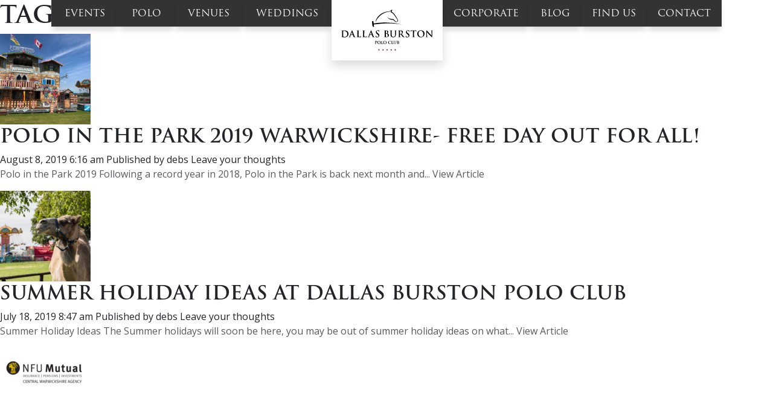

--- FILE ---
content_type: text/html; charset=UTF-8
request_url: https://dbpoloclub.com/tag/family-day-out/
body_size: 9617
content:
<!doctype html>
<html lang="en-GB" class="no-js">
	<head>
		<meta charset="UTF-8">
		<title>  family day out : Dallas Burston Polo Club</title>
		<link href="//www.google-analytics.com" rel="dns-prefetch">
    <link href="https://dbpoloclub.com/wp-content/themes/dbpc/img/icons/favicon.ico" rel="shortcut icon">
    <link href="https://dbpoloclub.com/wp-content/themes/dbpc/img/icons/touch.png" rel="apple-touch-icon-precomposed">
		<link rel="stylesheet" href="https://use.typekit.net/cwv5bah.css">
		<link rel="stylesheet" href="https://fonts.googleapis.com/css?family=Open+Sans&display=swap">
		<link rel="stylesheet" href="https://dbpoloclub.com/wp-content/themes/dbpc/weather-icons.min.css">
		<link rel="stylesheet" id="font-awesome-css" href="https://use.fontawesome.com/releases/v5.4.1/css/all.css?ver=5.4.1" media="all">
		<link rel="stylesheet" href="https://cdn.jsdelivr.net/npm/swiper@11/swiper-bundle.min.css"/>
		<meta http-equiv="X-UA-Compatible" content="IE=edge,chrome=1">
		<meta name="viewport" content="width=device-width, initial-scale=1.0">
		<meta name="description" content="">
		<meta name='robots' content='max-image-preview:large' />
<link rel='dns-prefetch' href='//stackpath.bootstrapcdn.com' />
<script type="text/javascript">
window._wpemojiSettings = {"baseUrl":"https:\/\/s.w.org\/images\/core\/emoji\/14.0.0\/72x72\/","ext":".png","svgUrl":"https:\/\/s.w.org\/images\/core\/emoji\/14.0.0\/svg\/","svgExt":".svg","source":{"concatemoji":"https:\/\/dbpoloclub.com\/wp-includes\/js\/wp-emoji-release.min.js?ver=6.3.1"}};
/*! This file is auto-generated */
!function(i,n){var o,s,e;function c(e){try{var t={supportTests:e,timestamp:(new Date).valueOf()};sessionStorage.setItem(o,JSON.stringify(t))}catch(e){}}function p(e,t,n){e.clearRect(0,0,e.canvas.width,e.canvas.height),e.fillText(t,0,0);var t=new Uint32Array(e.getImageData(0,0,e.canvas.width,e.canvas.height).data),r=(e.clearRect(0,0,e.canvas.width,e.canvas.height),e.fillText(n,0,0),new Uint32Array(e.getImageData(0,0,e.canvas.width,e.canvas.height).data));return t.every(function(e,t){return e===r[t]})}function u(e,t,n){switch(t){case"flag":return n(e,"\ud83c\udff3\ufe0f\u200d\u26a7\ufe0f","\ud83c\udff3\ufe0f\u200b\u26a7\ufe0f")?!1:!n(e,"\ud83c\uddfa\ud83c\uddf3","\ud83c\uddfa\u200b\ud83c\uddf3")&&!n(e,"\ud83c\udff4\udb40\udc67\udb40\udc62\udb40\udc65\udb40\udc6e\udb40\udc67\udb40\udc7f","\ud83c\udff4\u200b\udb40\udc67\u200b\udb40\udc62\u200b\udb40\udc65\u200b\udb40\udc6e\u200b\udb40\udc67\u200b\udb40\udc7f");case"emoji":return!n(e,"\ud83e\udef1\ud83c\udffb\u200d\ud83e\udef2\ud83c\udfff","\ud83e\udef1\ud83c\udffb\u200b\ud83e\udef2\ud83c\udfff")}return!1}function f(e,t,n){var r="undefined"!=typeof WorkerGlobalScope&&self instanceof WorkerGlobalScope?new OffscreenCanvas(300,150):i.createElement("canvas"),a=r.getContext("2d",{willReadFrequently:!0}),o=(a.textBaseline="top",a.font="600 32px Arial",{});return e.forEach(function(e){o[e]=t(a,e,n)}),o}function t(e){var t=i.createElement("script");t.src=e,t.defer=!0,i.head.appendChild(t)}"undefined"!=typeof Promise&&(o="wpEmojiSettingsSupports",s=["flag","emoji"],n.supports={everything:!0,everythingExceptFlag:!0},e=new Promise(function(e){i.addEventListener("DOMContentLoaded",e,{once:!0})}),new Promise(function(t){var n=function(){try{var e=JSON.parse(sessionStorage.getItem(o));if("object"==typeof e&&"number"==typeof e.timestamp&&(new Date).valueOf()<e.timestamp+604800&&"object"==typeof e.supportTests)return e.supportTests}catch(e){}return null}();if(!n){if("undefined"!=typeof Worker&&"undefined"!=typeof OffscreenCanvas&&"undefined"!=typeof URL&&URL.createObjectURL&&"undefined"!=typeof Blob)try{var e="postMessage("+f.toString()+"("+[JSON.stringify(s),u.toString(),p.toString()].join(",")+"));",r=new Blob([e],{type:"text/javascript"}),a=new Worker(URL.createObjectURL(r),{name:"wpTestEmojiSupports"});return void(a.onmessage=function(e){c(n=e.data),a.terminate(),t(n)})}catch(e){}c(n=f(s,u,p))}t(n)}).then(function(e){for(var t in e)n.supports[t]=e[t],n.supports.everything=n.supports.everything&&n.supports[t],"flag"!==t&&(n.supports.everythingExceptFlag=n.supports.everythingExceptFlag&&n.supports[t]);n.supports.everythingExceptFlag=n.supports.everythingExceptFlag&&!n.supports.flag,n.DOMReady=!1,n.readyCallback=function(){n.DOMReady=!0}}).then(function(){return e}).then(function(){var e;n.supports.everything||(n.readyCallback(),(e=n.source||{}).concatemoji?t(e.concatemoji):e.wpemoji&&e.twemoji&&(t(e.twemoji),t(e.wpemoji)))}))}((window,document),window._wpemojiSettings);
</script>
<style type="text/css">
img.wp-smiley,
img.emoji {
	display: inline !important;
	border: none !important;
	box-shadow: none !important;
	height: 1em !important;
	width: 1em !important;
	margin: 0 0.07em !important;
	vertical-align: -0.1em !important;
	background: none !important;
	padding: 0 !important;
}
</style>
	<style id='classic-theme-styles-inline-css' type='text/css'>
/*! This file is auto-generated */
.wp-block-button__link{color:#fff;background-color:#32373c;border-radius:9999px;box-shadow:none;text-decoration:none;padding:calc(.667em + 2px) calc(1.333em + 2px);font-size:1.125em}.wp-block-file__button{background:#32373c;color:#fff;text-decoration:none}
</style>
<style id='global-styles-inline-css' type='text/css'>
body{--wp--preset--color--black: #000000;--wp--preset--color--cyan-bluish-gray: #abb8c3;--wp--preset--color--white: #ffffff;--wp--preset--color--pale-pink: #f78da7;--wp--preset--color--vivid-red: #cf2e2e;--wp--preset--color--luminous-vivid-orange: #ff6900;--wp--preset--color--luminous-vivid-amber: #fcb900;--wp--preset--color--light-green-cyan: #7bdcb5;--wp--preset--color--vivid-green-cyan: #00d084;--wp--preset--color--pale-cyan-blue: #8ed1fc;--wp--preset--color--vivid-cyan-blue: #0693e3;--wp--preset--color--vivid-purple: #9b51e0;--wp--preset--gradient--vivid-cyan-blue-to-vivid-purple: linear-gradient(135deg,rgba(6,147,227,1) 0%,rgb(155,81,224) 100%);--wp--preset--gradient--light-green-cyan-to-vivid-green-cyan: linear-gradient(135deg,rgb(122,220,180) 0%,rgb(0,208,130) 100%);--wp--preset--gradient--luminous-vivid-amber-to-luminous-vivid-orange: linear-gradient(135deg,rgba(252,185,0,1) 0%,rgba(255,105,0,1) 100%);--wp--preset--gradient--luminous-vivid-orange-to-vivid-red: linear-gradient(135deg,rgba(255,105,0,1) 0%,rgb(207,46,46) 100%);--wp--preset--gradient--very-light-gray-to-cyan-bluish-gray: linear-gradient(135deg,rgb(238,238,238) 0%,rgb(169,184,195) 100%);--wp--preset--gradient--cool-to-warm-spectrum: linear-gradient(135deg,rgb(74,234,220) 0%,rgb(151,120,209) 20%,rgb(207,42,186) 40%,rgb(238,44,130) 60%,rgb(251,105,98) 80%,rgb(254,248,76) 100%);--wp--preset--gradient--blush-light-purple: linear-gradient(135deg,rgb(255,206,236) 0%,rgb(152,150,240) 100%);--wp--preset--gradient--blush-bordeaux: linear-gradient(135deg,rgb(254,205,165) 0%,rgb(254,45,45) 50%,rgb(107,0,62) 100%);--wp--preset--gradient--luminous-dusk: linear-gradient(135deg,rgb(255,203,112) 0%,rgb(199,81,192) 50%,rgb(65,88,208) 100%);--wp--preset--gradient--pale-ocean: linear-gradient(135deg,rgb(255,245,203) 0%,rgb(182,227,212) 50%,rgb(51,167,181) 100%);--wp--preset--gradient--electric-grass: linear-gradient(135deg,rgb(202,248,128) 0%,rgb(113,206,126) 100%);--wp--preset--gradient--midnight: linear-gradient(135deg,rgb(2,3,129) 0%,rgb(40,116,252) 100%);--wp--preset--font-size--small: 13px;--wp--preset--font-size--medium: 20px;--wp--preset--font-size--large: 36px;--wp--preset--font-size--x-large: 42px;--wp--preset--spacing--20: 0.44rem;--wp--preset--spacing--30: 0.67rem;--wp--preset--spacing--40: 1rem;--wp--preset--spacing--50: 1.5rem;--wp--preset--spacing--60: 2.25rem;--wp--preset--spacing--70: 3.38rem;--wp--preset--spacing--80: 5.06rem;--wp--preset--shadow--natural: 6px 6px 9px rgba(0, 0, 0, 0.2);--wp--preset--shadow--deep: 12px 12px 50px rgba(0, 0, 0, 0.4);--wp--preset--shadow--sharp: 6px 6px 0px rgba(0, 0, 0, 0.2);--wp--preset--shadow--outlined: 6px 6px 0px -3px rgba(255, 255, 255, 1), 6px 6px rgba(0, 0, 0, 1);--wp--preset--shadow--crisp: 6px 6px 0px rgba(0, 0, 0, 1);}:where(.is-layout-flex){gap: 0.5em;}:where(.is-layout-grid){gap: 0.5em;}body .is-layout-flow > .alignleft{float: left;margin-inline-start: 0;margin-inline-end: 2em;}body .is-layout-flow > .alignright{float: right;margin-inline-start: 2em;margin-inline-end: 0;}body .is-layout-flow > .aligncenter{margin-left: auto !important;margin-right: auto !important;}body .is-layout-constrained > .alignleft{float: left;margin-inline-start: 0;margin-inline-end: 2em;}body .is-layout-constrained > .alignright{float: right;margin-inline-start: 2em;margin-inline-end: 0;}body .is-layout-constrained > .aligncenter{margin-left: auto !important;margin-right: auto !important;}body .is-layout-constrained > :where(:not(.alignleft):not(.alignright):not(.alignfull)){max-width: var(--wp--style--global--content-size);margin-left: auto !important;margin-right: auto !important;}body .is-layout-constrained > .alignwide{max-width: var(--wp--style--global--wide-size);}body .is-layout-flex{display: flex;}body .is-layout-flex{flex-wrap: wrap;align-items: center;}body .is-layout-flex > *{margin: 0;}body .is-layout-grid{display: grid;}body .is-layout-grid > *{margin: 0;}:where(.wp-block-columns.is-layout-flex){gap: 2em;}:where(.wp-block-columns.is-layout-grid){gap: 2em;}:where(.wp-block-post-template.is-layout-flex){gap: 1.25em;}:where(.wp-block-post-template.is-layout-grid){gap: 1.25em;}.has-black-color{color: var(--wp--preset--color--black) !important;}.has-cyan-bluish-gray-color{color: var(--wp--preset--color--cyan-bluish-gray) !important;}.has-white-color{color: var(--wp--preset--color--white) !important;}.has-pale-pink-color{color: var(--wp--preset--color--pale-pink) !important;}.has-vivid-red-color{color: var(--wp--preset--color--vivid-red) !important;}.has-luminous-vivid-orange-color{color: var(--wp--preset--color--luminous-vivid-orange) !important;}.has-luminous-vivid-amber-color{color: var(--wp--preset--color--luminous-vivid-amber) !important;}.has-light-green-cyan-color{color: var(--wp--preset--color--light-green-cyan) !important;}.has-vivid-green-cyan-color{color: var(--wp--preset--color--vivid-green-cyan) !important;}.has-pale-cyan-blue-color{color: var(--wp--preset--color--pale-cyan-blue) !important;}.has-vivid-cyan-blue-color{color: var(--wp--preset--color--vivid-cyan-blue) !important;}.has-vivid-purple-color{color: var(--wp--preset--color--vivid-purple) !important;}.has-black-background-color{background-color: var(--wp--preset--color--black) !important;}.has-cyan-bluish-gray-background-color{background-color: var(--wp--preset--color--cyan-bluish-gray) !important;}.has-white-background-color{background-color: var(--wp--preset--color--white) !important;}.has-pale-pink-background-color{background-color: var(--wp--preset--color--pale-pink) !important;}.has-vivid-red-background-color{background-color: var(--wp--preset--color--vivid-red) !important;}.has-luminous-vivid-orange-background-color{background-color: var(--wp--preset--color--luminous-vivid-orange) !important;}.has-luminous-vivid-amber-background-color{background-color: var(--wp--preset--color--luminous-vivid-amber) !important;}.has-light-green-cyan-background-color{background-color: var(--wp--preset--color--light-green-cyan) !important;}.has-vivid-green-cyan-background-color{background-color: var(--wp--preset--color--vivid-green-cyan) !important;}.has-pale-cyan-blue-background-color{background-color: var(--wp--preset--color--pale-cyan-blue) !important;}.has-vivid-cyan-blue-background-color{background-color: var(--wp--preset--color--vivid-cyan-blue) !important;}.has-vivid-purple-background-color{background-color: var(--wp--preset--color--vivid-purple) !important;}.has-black-border-color{border-color: var(--wp--preset--color--black) !important;}.has-cyan-bluish-gray-border-color{border-color: var(--wp--preset--color--cyan-bluish-gray) !important;}.has-white-border-color{border-color: var(--wp--preset--color--white) !important;}.has-pale-pink-border-color{border-color: var(--wp--preset--color--pale-pink) !important;}.has-vivid-red-border-color{border-color: var(--wp--preset--color--vivid-red) !important;}.has-luminous-vivid-orange-border-color{border-color: var(--wp--preset--color--luminous-vivid-orange) !important;}.has-luminous-vivid-amber-border-color{border-color: var(--wp--preset--color--luminous-vivid-amber) !important;}.has-light-green-cyan-border-color{border-color: var(--wp--preset--color--light-green-cyan) !important;}.has-vivid-green-cyan-border-color{border-color: var(--wp--preset--color--vivid-green-cyan) !important;}.has-pale-cyan-blue-border-color{border-color: var(--wp--preset--color--pale-cyan-blue) !important;}.has-vivid-cyan-blue-border-color{border-color: var(--wp--preset--color--vivid-cyan-blue) !important;}.has-vivid-purple-border-color{border-color: var(--wp--preset--color--vivid-purple) !important;}.has-vivid-cyan-blue-to-vivid-purple-gradient-background{background: var(--wp--preset--gradient--vivid-cyan-blue-to-vivid-purple) !important;}.has-light-green-cyan-to-vivid-green-cyan-gradient-background{background: var(--wp--preset--gradient--light-green-cyan-to-vivid-green-cyan) !important;}.has-luminous-vivid-amber-to-luminous-vivid-orange-gradient-background{background: var(--wp--preset--gradient--luminous-vivid-amber-to-luminous-vivid-orange) !important;}.has-luminous-vivid-orange-to-vivid-red-gradient-background{background: var(--wp--preset--gradient--luminous-vivid-orange-to-vivid-red) !important;}.has-very-light-gray-to-cyan-bluish-gray-gradient-background{background: var(--wp--preset--gradient--very-light-gray-to-cyan-bluish-gray) !important;}.has-cool-to-warm-spectrum-gradient-background{background: var(--wp--preset--gradient--cool-to-warm-spectrum) !important;}.has-blush-light-purple-gradient-background{background: var(--wp--preset--gradient--blush-light-purple) !important;}.has-blush-bordeaux-gradient-background{background: var(--wp--preset--gradient--blush-bordeaux) !important;}.has-luminous-dusk-gradient-background{background: var(--wp--preset--gradient--luminous-dusk) !important;}.has-pale-ocean-gradient-background{background: var(--wp--preset--gradient--pale-ocean) !important;}.has-electric-grass-gradient-background{background: var(--wp--preset--gradient--electric-grass) !important;}.has-midnight-gradient-background{background: var(--wp--preset--gradient--midnight) !important;}.has-small-font-size{font-size: var(--wp--preset--font-size--small) !important;}.has-medium-font-size{font-size: var(--wp--preset--font-size--medium) !important;}.has-large-font-size{font-size: var(--wp--preset--font-size--large) !important;}.has-x-large-font-size{font-size: var(--wp--preset--font-size--x-large) !important;}
.wp-block-navigation a:where(:not(.wp-element-button)){color: inherit;}
:where(.wp-block-post-template.is-layout-flex){gap: 1.25em;}:where(.wp-block-post-template.is-layout-grid){gap: 1.25em;}
:where(.wp-block-columns.is-layout-flex){gap: 2em;}:where(.wp-block-columns.is-layout-grid){gap: 2em;}
.wp-block-pullquote{font-size: 1.5em;line-height: 1.6;}
</style>
<link rel='stylesheet' id='bootstrap.css-css' href='https://stackpath.bootstrapcdn.com/bootstrap/4.5.1/css/bootstrap.min.css?ver=6.3.1' media='all' />
<link rel='stylesheet' id='html5blank-css' href='https://dbpoloclub.com/wp-content/themes/dbpc/style.css?ver=1.1' media='all' />
<link rel="https://api.w.org/" href="https://dbpoloclub.com/wp-json/" /><link rel="alternate" type="application/json" href="https://dbpoloclub.com/wp-json/wp/v2/tags/233" />	</head>
	<body class="archive tag tag-family-day-out tag-233">
						<header>
							<div class="d-flex justify-content-between align-items-center nav-mobile d-lg-none shadow bg-white">
								<a href="https://dbpoloclub.com" class="logo"><img src="https://dbpoloclub.com/wp-content/themes/dbpc/assets/svg/logo-mobile.svg" alt="Dallas Burston Polo Club"></a>
								<div class="d-flex">
									<a href="https://dbpoloclub.com/contact" class="btn btn-red">CONTACT</a>
									<svg class="nav-toggle text-red toggle-open" xmlns="http://www.w3.org/2000/svg" viewBox="0 0 448 512"><path fill="currentColor" d="M16 132h416c8.837 0 16-7.163 16-16V76c0-8.837-7.163-16-16-16H16C7.163 60 0 67.163 0 76v40c0 8.837 7.163 16 16 16zm0 160h416c8.837 0 16-7.163 16-16v-40c0-8.837-7.163-16-16-16H16c-8.837 0-16 7.163-16 16v40c0 8.837 7.163 16 16 16zm0 160h416c8.837 0 16-7.163 16-16v-40c0-8.837-7.163-16-16-16H16c-8.837 0-16 7.163-16 16v40c0 8.837 7.163 16 16 16z" class=""></path></svg>
									<svg class="nav-toggle d-none text-red toggle-close" xmlns="http://www.w3.org/2000/svg" viewBox="0 0 320 512"><path fill="currentColor" d="M207.6 256l107.72-107.72c6.23-6.23 6.23-16.34 0-22.58l-25.03-25.03c-6.23-6.23-16.34-6.23-22.58 0L160 208.4 52.28 100.68c-6.23-6.23-16.34-6.23-22.58 0L4.68 125.7c-6.23 6.23-6.23 16.34 0 22.58L112.4 256 4.68 363.72c-6.23 6.23-6.23 16.34 0 22.58l25.03 25.03c6.23 6.23 16.34 6.23 22.58 0L160 303.6l107.72 107.72c6.23 6.23 16.34 6.23 22.58 0l25.03-25.03c6.23-6.23 6.23-16.34 0-22.58L207.6 256z" class=""></path></svg>
								</div>
								<div class="nav d-flex flex-column">
									<a href="https://dbpoloclub.com/events-page/" class="">Events</a>
									<a href="https://dbpoloclub.com/polo" class="">Polo</a>
									<a href="https://dbpoloclub.com/venues-page/" class="">Venues</a>
									<a href="https://dbpoloclub.com/weddings" class="">Weddings</a>
									<a href="https://dbpoloclub.com/corporate" class="nav-fix ">Corporate</a>
									<a href="https://dbpoloclub.com/blog" class="nav-fix ">Blog</a>
									<a href="https://dbpoloclub.com/contact#find" >Find&nbsp;Us</a>
									<a href="https://dbpoloclub.com/contact" class="nav-fix ">Contact</a>
								</div>
							</div>
							<div class="nav-xl d-none d-lg-flex container align-items-start text-uppercase">
								<a href="https://dbpoloclub.com/events-page/" class="">Events</a>
								<a href="https://dbpoloclub.com/polo" class="">Polo</a>
								<a href="https://dbpoloclub.com/venues-page/" class="">Venues</a>
								<a href="https://dbpoloclub.com/weddings" class="">Weddings</a>
								<a href="https://dbpoloclub.com" class="logo-xl"><img src="https://dbpoloclub.com/wp-content/themes/dbpc/assets/svg/dbpc-logo.svg" alt="Dallas Burston Polo Club"></a>
								<a href="https://dbpoloclub.com/corporate" class="nav-fix ">Corporate</a>
								<a href="https://dbpoloclub.com/blog" class="nav-fix ">Blog</a>
								<a href="https://dbpoloclub.com/contact#find" class="nav-fix">Find&nbsp;us</a>
								<a href="https://dbpoloclub.com/contact" class="nav-fix ">Contact</a>
							</div>
						</header>
						<main>

	<main role="main">
		<!-- section -->
		<section>

			<h1>Tag Archive: family day out</h1>

			
	<!-- article -->
	<article id="post-11057" class="post-11057 post type-post status-publish format-standard has-post-thumbnail hentry category-equestrian category-polo category-the-millstone-hare category-uncategorized tag-family-activity tag-family-day-out tag-polo-event tag-polo-tournament tag-weekend-activity">

		<!-- post thumbnail -->
					<a href="https://dbpoloclub.com/polo-in-the-park-2019/" title="Polo in the Park 2019 Warwickshire- Free Day Out For All!">
				<img src="https://dbpoloclub.com/wp-content/uploads/2020/08/pitp-blog-image-150x150.png" class="attachment-120x120 size-120x120 wp-post-image" alt="" decoding="async" />			</a>
				<!-- /post thumbnail -->

		<!-- post title -->
		<h2>
			<a href="https://dbpoloclub.com/polo-in-the-park-2019/" title="Polo in the Park 2019 Warwickshire- Free Day Out For All!">Polo in the Park 2019 Warwickshire- Free Day Out For All!</a>
		</h2>
		<!-- /post title -->

		<!-- post details -->
		<span class="date">August 8, 2019 6:16 am</span>
		<span class="author">Published by <a href="https://dbpoloclub.com/author/debs/" title="Posts by debs" rel="author">debs</a></span>
		<span class="comments"><a href="https://dbpoloclub.com/polo-in-the-park-2019/#respond">Leave your thoughts</a></span>
		<!-- /post details -->

		<p>Polo in the Park 2019 Following a record year in 2018, Polo in the Park is back next month and... <a class="view-article" href="https://dbpoloclub.com/polo-in-the-park-2019/">View Article</a></p>
		
	</article>
	<!-- /article -->


	<!-- article -->
	<article id="post-11007" class="post-11007 post type-post status-publish format-standard has-post-thumbnail hentry category-equestrian category-polo category-the-millstone-hare category-uncategorized tag-family-day-out tag-family-friendly tag-summer-holiday-activities tag-summer-holiday-ideas">

		<!-- post thumbnail -->
					<a href="https://dbpoloclub.com/summer-holiday-ideas/" title="Summer Holiday Ideas At Dallas Burston Polo Club">
				<img src="https://dbpoloclub.com/wp-content/uploads/2020/08/summer-holiday-ideas-blog-image-150x150.png" class="attachment-120x120 size-120x120 wp-post-image" alt="" decoding="async" />			</a>
				<!-- /post thumbnail -->

		<!-- post title -->
		<h2>
			<a href="https://dbpoloclub.com/summer-holiday-ideas/" title="Summer Holiday Ideas At Dallas Burston Polo Club">Summer Holiday Ideas At Dallas Burston Polo Club</a>
		</h2>
		<!-- /post title -->

		<!-- post details -->
		<span class="date">July 18, 2019 8:47 am</span>
		<span class="author">Published by <a href="https://dbpoloclub.com/author/debs/" title="Posts by debs" rel="author">debs</a></span>
		<span class="comments"><a href="https://dbpoloclub.com/summer-holiday-ideas/#respond">Leave your thoughts</a></span>
		<!-- /post details -->

		<p>Summer Holiday Ideas The Summer holidays will soon be here, you may be out of summer holiday ideas on what... <a class="view-article" href="https://dbpoloclub.com/summer-holiday-ideas/">View Article</a></p>
		
	</article>
	<!-- /article -->


	<!-- article -->
	<article id="post-11010" class="post-11010 post type-post status-publish format-standard has-post-thumbnail hentry category-equestrian category-polo category-the-millstone-hare category-uncategorized tag-charity-polo tag-family-day-out tag-nfu tag-nfus-picnic tag-polo-gold-cup tag-polo-tournament tag-the-shakespeare-hospice">

		<!-- post thumbnail -->
					<a href="https://dbpoloclub.com/nfus-picnic-at-the-polo/" title="NFU’s Picnic at the Polo &#8211; Fun For All The Family!">
				<img src="https://dbpoloclub.com/wp-content/uploads/2019/06/NFU-logo-blog-image-150x150.png" class="attachment-120x120 size-120x120 wp-post-image" alt="" decoding="async" />			</a>
				<!-- /post thumbnail -->

		<!-- post title -->
		<h2>
			<a href="https://dbpoloclub.com/nfus-picnic-at-the-polo/" title="NFU’s Picnic at the Polo &#8211; Fun For All The Family!">NFU’s Picnic at the Polo &#8211; Fun For All The Family!</a>
		</h2>
		<!-- /post title -->

		<!-- post details -->
		<span class="date">June 19, 2019 7:09 pm</span>
		<span class="author">Published by <a href="https://dbpoloclub.com/author/debs/" title="Posts by debs" rel="author">debs</a></span>
		<span class="comments"><a href="https://dbpoloclub.com/nfus-picnic-at-the-polo/#respond">Leave your thoughts</a></span>
		<!-- /post details -->

		<p>NFU’s Picnic At The Polo Set in the beautiful surrounds of our Stoneythorpe Estate, NFU’s Picnic at the Polo comes to Dallas... <a class="view-article" href="https://dbpoloclub.com/nfus-picnic-at-the-polo/">View Article</a></p>
		
	</article>
	<!-- /article -->



			<!-- pagination -->
<div class="pagination">
	</div>
<!-- /pagination -->

		</section>
		<!-- /section -->
	</main>

<!-- sidebar -->
<aside class="sidebar" role="complementary">

	<!-- search -->
<form class="search" method="get" action="https://dbpoloclub.com" role="search">
	<input class="search-input" type="search" name="s" placeholder="To search, type and hit enter.">
	<button class="search-submit" type="submit" role="button">Search</button>
</form>
<!-- /search -->

	<div class="sidebar-widget">
			</div>

	<div class="sidebar-widget">
			</div>

</aside>
<!-- /sidebar -->

</main>
<section class="py-5 text-center my-xl-5 position-relative">
	<img class="events-symbol" src="https://dbpoloclub.com/wp-content/themes/dbpc/assets/svg/dbpc-symbol.svg" alt="">
	<h3 class="mt-4 mb-5 decor">OUR PARTNERS</h3>
	<div class="container-fluid partner-img">
		<div class="mySwiper swiper">
			<div class="swiper-wrapper">
									<div class="swiper-slide">
						<div class="text-center">
							<a target="_blank" href="https://www.nfumutual.co.uk/">
								<img src="https://dbpoloclub.com/wp-content/uploads/2023/02/partner-nfu.svg" alt="NFU Mutual">
							</a>
						</div>
					</div>
									<div class="swiper-slide">
						<div class="text-center">
							<a target="_blank" href="https://www.sanjayfoods.com">
								<img src="https://dbpoloclub.com/wp-content/uploads/2023/02/Sanjay-Foods-Logo-scaled.jpg" alt="Sanjay Foods ">
							</a>
						</div>
					</div>
									<div class="swiper-slide">
						<div class="text-center">
							<a target="_blank" href="https://www.ixleventscentre.com">
								<img src="https://dbpoloclub.com/wp-content/uploads/2023/02/IXL-Logo.jpg" alt="IXL Events Centre ">
							</a>
						</div>
					</div>
									<div class="swiper-slide">
						<div class="text-center">
							<a target="_blank" href="https://www.landseventing.co.uk/">
								<img src="https://dbpoloclub.com/wp-content/uploads/2023/02/partner-lands.png" alt="LandS Eventing">
							</a>
						</div>
					</div>
									<div class="swiper-slide">
						<div class="text-center">
							<a target="_blank" href="https://www.fairfaxandfavor.com/">
								<img src="https://dbpoloclub.com/wp-content/uploads/2023/02/partner-ff.svg" alt="Fairfax & Favour">
							</a>
						</div>
					</div>
									<div class="swiper-slide">
						<div class="text-center">
							<a target="_blank" href="https://xrf.digital">
								<img src="https://dbpoloclub.com/wp-content/uploads/2023/02/partner-xrf.svg" alt="XRF Digital">
							</a>
						</div>
					</div>
									<div class="swiper-slide">
						<div class="text-center">
							<a target="_blank" href="https://poloclubhotel.co.uk">
								<img src="https://dbpoloclub.com/wp-content/uploads/2024/03/pch-logo.svg" alt="Polo Club Hotel">
							</a>
						</div>
					</div>
							</div>
		</div>
		<!-- <div><img src="https://dbpoloclub.com/wp-content/themes/dbpc/assets/svg/partner-nfu.svg" alt="NFU Mutual"></div>
		<div><img src="https://dbpoloclub.com/wp-content/themes/dbpc/assets/png/partner-lands.png" alt="L & S Eventing"></div>
		<div><img src="https://dbpoloclub.com/wp-content/themes/dbpc/assets/svg/partner-ff.svg" alt="Fairfax & Favor"></div>
		<div><img src="https://dbpoloclub.com/wp-content/themes/dbpc/assets/svg/partner-xrf.svg" alt="XRF Digital"></div>
		<div><img src="https://dbpoloclub.com/wp-content/themes/dbpc/assets/svg/partner-rg.svg" alt="Richard George Tailoring"></div>
		<div><img src="https://dbpoloclub.com/wp-content/themes/dbpc/assets/jpg/jwequestrian.jpg" alt="Jamie Wingrove"></div> -->
	</div>
</section>
<footer class="bg-ornaments">
	<div class="container text-white-50 py-5">
		<div class="row text-center text-md-left px-5 px-md-0">
			<div class="col-md-4 footer-nav">
				<h6>Useful Pages</h6>
				<a href="/contact">Contact Us</a>
				<a href="/contact#find">Find Us</a>
				<a href="/#about">About Us</a>
				<a href="/faqs">FAQs</a>
			</div>
			<div class="col-md-4 my-5 my-md-0">
				<h6>Company Details</h6>
				<a href="tel:01926811111">
					<svg xmlns="http://www.w3.org/2000/svg" viewBox="0 0 512 512" style="height:12px;margin-right:5px;margin-top:-5px">
						<path fill="currentColor" d="M497.39 361.8l-112-48a24 24 0 0 0-28 6.9l-49.6 60.6A370.66 370.66 0 0 1 130.6 204.11l60.6-49.6a23.94 23.94 0 0 0 6.9-28l-48-112A24.16 24.16 0 0 0 122.6.61l-104 24A24 24 0 0 0 0 48c0 256.5 207.9 464 464 464a24 24 0 0 0 23.4-18.6l24-104a24.29 24.29 0 0 0-14.01-27.6z" class=""></path>
					</svg>
					01926 811 111
				</a>
				<p>
					Dallas Burston Polo Club<br>
					Stoneythorpe Estate<br>
					Southam<br>
					Warwickshire<br>
					CV47 2DL
				</p>
			</div>
			<div class="col-md-4 footer-social">
				<h6>Social Media</h6>
				<div class="">
					<a href="https://www.facebook.com/dbpoloclub" target="_blank"><svg xmlns="http://www.w3.org/2000/svg" viewBox="0 0 448 512">
							<path fill="currentColor" d="M400 32H48A48 48 0 0 0 0 80v352a48 48 0 0 0 48 48h137.25V327.69h-63V256h63v-54.64c0-62.15 37-96.48 93.67-96.48 27.14 0 55.52 4.84 55.52 4.84v61h-31.27c-30.81 0-40.42 19.12-40.42 38.73V256h68.78l-11 71.69h-57.78V480H400a48 48 0 0 0 48-48V80a48 48 0 0 0-48-48z"></path>
						</svg></a>
					<a href="https://twitter.com/DBPoloclub" target="_blank"><svg xmlns="http://www.w3.org/2000/svg" viewBox="0 0 512 512">
							<path fill="currentColor" d="M459.37 151.716c.325 4.548.325 9.097.325 13.645 0 138.72-105.583 298.558-298.558 298.558-59.452 0-114.68-17.219-161.137-47.106 8.447.974 16.568 1.299 25.34 1.299 49.055 0 94.213-16.568 130.274-44.832-46.132-.975-84.792-31.188-98.112-72.772 6.498.974 12.995 1.624 19.818 1.624 9.421 0 18.843-1.3 27.614-3.573-48.081-9.747-84.143-51.98-84.143-102.985v-1.299c13.969 7.797 30.214 12.67 47.431 13.319-28.264-18.843-46.781-51.005-46.781-87.391 0-19.492 5.197-37.36 14.294-52.954 51.655 63.675 129.3 105.258 216.365 109.807-1.624-7.797-2.599-15.918-2.599-24.04 0-57.828 46.782-104.934 104.934-104.934 30.213 0 57.502 12.67 76.67 33.137 23.715-4.548 46.456-13.32 66.599-25.34-7.798 24.366-24.366 44.833-46.132 57.827 21.117-2.273 41.584-8.122 60.426-16.243-14.292 20.791-32.161 39.308-52.628 54.253z"></path>
						</svg></a>
					<a href="https://www.pinterest.com/ixlevents/" target="_blank"><svg xmlns="http://www.w3.org/2000/svg" viewBox="0 0 496 512">
							<path fill="currentColor" d="M496 256c0 137-111 248-248 248-25.6 0-50.2-3.9-73.4-11.1 10.1-16.5 25.2-43.5 30.8-65 3-11.6 15.4-59 15.4-59 8.1 15.4 31.7 28.5 56.8 28.5 74.8 0 128.7-68.8 128.7-154.3 0-81.9-66.9-143.2-152.9-143.2-107 0-163.9 71.8-163.9 150.1 0 36.4 19.4 81.7 50.3 96.1 4.7 2.2 7.2 1.2 8.3-3.3.8-3.4 5-20.3 6.9-28.1.6-2.5.3-4.7-1.7-7.1-10.1-12.5-18.3-35.3-18.3-56.6 0-54.7 41.4-107.6 112-107.6 60.9 0 103.6 41.5 103.6 100.9 0 67.1-33.9 113.6-78 113.6-24.3 0-42.6-20.1-36.7-44.8 7-29.5 20.5-61.3 20.5-82.6 0-19-10.2-34.9-31.4-34.9-24.9 0-44.9 25.7-44.9 60.2 0 22 7.4 36.8 7.4 36.8s-24.5 103.8-29 123.2c-5 21.4-3 51.6-.9 71.2C65.4 450.9 0 361.1 0 256 0 119 111 8 248 8s248 111 248 248z"></path>
						</svg></a>
					<a href="https://instagram.com/dbpoloclub/" target="_blank"><svg xmlns="http://www.w3.org/2000/svg" viewBox="0 0 448 512">
							<path fill="currentColor" d="M224.1 141c-63.6 0-114.9 51.3-114.9 114.9s51.3 114.9 114.9 114.9S339 319.5 339 255.9 287.7 141 224.1 141zm0 189.6c-41.1 0-74.7-33.5-74.7-74.7s33.5-74.7 74.7-74.7 74.7 33.5 74.7 74.7-33.6 74.7-74.7 74.7zm146.4-194.3c0 14.9-12 26.8-26.8 26.8-14.9 0-26.8-12-26.8-26.8s12-26.8 26.8-26.8 26.8 12 26.8 26.8zm76.1 27.2c-1.7-35.9-9.9-67.7-36.2-93.9-26.2-26.2-58-34.4-93.9-36.2-37-2.1-147.9-2.1-184.9 0-35.8 1.7-67.6 9.9-93.9 36.1s-34.4 58-36.2 93.9c-2.1 37-2.1 147.9 0 184.9 1.7 35.9 9.9 67.7 36.2 93.9s58 34.4 93.9 36.2c37 2.1 147.9 2.1 184.9 0 35.9-1.7 67.7-9.9 93.9-36.2 26.2-26.2 34.4-58 36.2-93.9 2.1-37 2.1-147.8 0-184.8zM398.8 388c-7.8 19.6-22.9 34.7-42.6 42.6-29.5 11.7-99.5 9-132.1 9s-102.7 2.6-132.1-9c-19.6-7.8-34.7-22.9-42.6-42.6-11.7-29.5-9-99.5-9-132.1s-2.6-102.7 9-132.1c7.8-19.6 22.9-34.7 42.6-42.6 29.5-11.7 99.5-9 132.1-9s102.7-2.6 132.1 9c19.6 7.8 34.7 22.9 42.6 42.6 11.7 29.5 9 99.5 9 132.1s2.7 102.7-9 132.1z"></path>
						</svg></a>
				</div>
			</div>
		</div>
	</div>
	<div class="bg-dark">
		<div class="container py-4 text-center text-white-50">
			<div class="d-flex mb-4 align-items-center">
				<a href="https://www.ixleventscentre.com/" target="_blank"><img src="https://dbpoloclub.com/wp-content/themes/dbpc/assets/svg/footer-ixl.svg" alt="IXL"></a>
				<a href="https://dbpoloclub.com/" target="_blank"><img src="https://dbpoloclub.com/wp-content/themes/dbpc/assets/svg/footer-dbpc.svg" alt="Dallas Burston"></a>
				<a href=""><img src="https://dbpoloclub.com/wp-content/themes/dbpc/assets/svg/footer-hotel.svg" alt="Polo Hotel"></a>
				<a href="https://millstonehare.co.uk/" target="_blank"><img src="https://dbpoloclub.com/wp-content/themes/dbpc/assets/svg/footer-mh.svg" alt="Millstone Hare"></a>
			</div>
			© 2026 IXL Events Limited
			<p>Website Design & Build by <a class="design" href="https://www.xreflow.co.uk" target="_blank">XRF</a></p>
		</div>
	</div>
</footer>
<script src="https://code.jquery.com/jquery-3.4.1.min.js" integrity="sha256-CSXorXvZcTkaix6Yvo6HppcZGetbYMGWSFlBw8HfCJo=" crossorigin="anonymous"></script>
<script src="https://stackpath.bootstrapcdn.com/bootstrap/4.5.2/js/bootstrap.min.js" integrity="sha384-B4gt1jrGC7Jh4AgTPSdUtOBvfO8shuf57BaghqFfPlYxofvL8/KUEfYiJOMMV+rV" crossorigin="anonymous"></script>
<script src="https://www.google.com/recaptcha/api.js" async defer></script>
<script>
	$('.nav-toggle').click(function() {
		$('.nav-mobile .nav').toggleClass('open');
		$('.toggle-open, .toggle-close').toggleClass('d-none')
	})
	$('main').click(function() {
		$('.nav-mobile .nav').removeClass('open');
	})
	// if (window.location.href.indexOf("contact") > -1) {
	// 	document.getElementById('contactSubmit').addEventListener('click', function(e) {
	// 		e.preventDefault();
	// 		console.log('clicked');
	// 		var thisForm = document.getElementById('contactForm');
	// 		formData = new FormData(thisForm);
	// 		formData.append('action', 'sendEnquiry');
	// 		console.log(formData);
	// 		$.ajax({
	// 			url: '',
	// 			data: formData,
	// 			type: 'post',
	// 			processData: false,
	// 			contentType: false,
	// 			success: function(output) {
	// 				console.log(output);
	// 				$('#responseMessage').removeClass('d-none');
	// 				$('#formContent').addClass('d-none');
	// 			}
	// 		});
	// 	});
	// }
	$('.jarrow').click(function() {
		//var wheight = $(window).height()
		var scrollDist = $(window).width() / 1.78 - 50
		$('html, body').animate({
			//scrollTop: wheight -100
			scrollTop: scrollDist
		}, 500);
	})
	$('#carousel .arrow').click()

	$('#carousel .arrow').click(function() {
		var cwidth = $('#carousel .row').width()
		var scroll = $('#carousel .row').scrollLeft()
		if ($(this).hasClass('next')) {
			$('#carousel .row').animate({
				scrollLeft: scroll + cwidth
			}, 800);
		} else {
			$('#carousel .row').animate({
				scrollLeft: scroll - cwidth
			}, 800);
		}

	})
	$(window).resize(function() {
		$('#carousel .row').scrollLeft(0)
	})
</script>



<!-- Google tag (gtag.js) -->
<script async src="https://www.googletagmanager.com/gtag/js?id=G-NEP5Y5HV7P"></script>
<script>
  window.dataLayer = window.dataLayer || [];
  function gtag(){dataLayer.push(arguments);}
  gtag('js', new Date());

  gtag('config', 'G-NEP5Y5HV7P');
</script>

<script src="https://cdn.jsdelivr.net/npm/swiper@11/swiper-bundle.min.js"></script>
<script>
	const swiper = new Swiper('.mySwiper', {
	// Optional parameters
	// direction: 'horizontal',
	// loop: true,

	// If we need pagination
	// pagination: {
	// 	el: '.swiper-pagination',
	// },

	// Navigation arrows
	// navigation: {
	// 	nextEl: '.swiper-button-next',
	// 	prevEl: '.swiper-button-prev',
	// },

	// And if we need scrollbar
	// scrollbar: {
	// 	el: '.swiper-scrollbar',
	// },
	spaceBetween: 0,
	centeredSlides: true,
	speed: 2500,
	autoplay: {
		delay: 0,
		disableOnInteraction: false,
		pauseOnMouseEnter: true,
	},
	loop: true,
	slidesPerView: 'auto',
	allowTouchMove: true,
});
</script>

</body>

</html>


--- FILE ---
content_type: text/css
request_url: https://dbpoloclub.com/wp-content/themes/dbpc/style.css?ver=1.1
body_size: 4086
content:
/*
	Theme Name: Dallas Burston Polo Club
	Theme URI: https://www.xreflow.co.uk
	Description: DBPC Theme
	Version: 1.5.0
	Author: Harry Mitchell
	Author URI: https://www.xreflow.co.uk
	Tags: Blank, HTML5, CSS3

	License: MIT
	License URI: http://opensource.org/licenses/mit-license.php
*/

html,body {max-width:100vw;overflow-x:hidden}
body {font-family:'Open Sans',sans-serif;font-weight:400;font-style:normal;min-height:100vh;display:flex;flex-direction: column;}
main {flex:1;margin-top: 50px;}
h1,h2,h3,h4,h5,h6 {font-family:trajan-pro-3,serif;font-weight:600;font-style:normal;text-transform:uppercase;padding:0!important;}
a, a:hover {color:inherit;text-decoration:none!important;}
p { opacity: 0.75; }

.container-fluid {padding:0;max-width:1900px;margin:0 auto}

img.cover {width:100%;height:100%;object-fit:cover}

/* Main Colors */
.bg-dark {background:#333333!important}
.bg-red {background:#741523}
.bg-grey {background:#646363}
.bg-light {background:#E6E6E6!important}
.bg-ornaments {background-image: url(assets/jpg/dbpc-bg01.jpg); background-repeat: repeat; background-attachment: fixed;}

.text-red {color:#741523}
.text-gold {color:#AC8C6F}

.design {padding:0px!important;display:inline!important;}

.border-bottom {border-color:#d0d0d0!important}

/* BUTTONS */
.btn {display:inline-flex;align-items:center;font-family:trajan-pro-3,serif;font-weight:600;text-transform:uppercase;box-shadow:0 .5rem 1rem rgba(0,0,0,.15);padding:8px 14px 6px 14px;min-width:130px;justify-content:center;}
.btn:hover {box-shadow:0 1rem 3rem rgba(0,0,0,.175)}
.btn:after {content: url("assets/svg/arrow-right-white.svg");height:21px;width:7px;margin-left:10px}
.btn-red {background:#741523!important;color:white!important;}
.btn-red:hover {color:white!important; background: #55101a;}
.btn-white {background:white!important;color:#741523!important}
.btn-white:after, .btn-border:after {content: url("assets/svg/arrow-right-red.svg");}
.btn-border {border:1px solid #741523;color:#741523;box-shadow: none}
.btn-border:hover {background:#741523;color:white}
.btn-border:hover:after {content: url("assets/svg/arrow-right-white.svg");}
.btn:focus {box-shadow:0 0 0 rgba(0,0,0,.175);}
.btn-modal:hover {box-shadow:0 0 0 rgba(0,0,0,.175);}


/*NAV*/
header {position:fixed;top:0;left:0;right:0;margin:0 auto;z-index:999}
.nav-mobile .nav {max-height:0;overflow:hidden;position:absolute;background:#333333;width:100%;top:50px;color:white;text-transform: uppercase;font-family:trajan-pro-3,serif;transition:all 0.7s}
.nav-mobile .nav.open {max-height:999px}
.nav-mobile .nav a {padding:6px 15px;display:block;width:100%;}
.nav-mobile .nav a:first-child {padding-top:30px}
.nav-mobile .nav a:last-child {padding-bottom:30px}
.nav-mobile .btn {padding:2px 10px;}
.nav-toggle {height:30px;margin:0 15px 0 30px}
.nav-mobile .logo {display:block;width:70px;background:#333333;padding:10px 15px;height:50px}

.nav a.active {color:#AC8C6F;font-weight:600!important;border-bottom: 1px solid #AC8C6F;}
.nav-xl a:hover:not(.logo-xl) {background:black!important}
.logo-xl {background:white; width: 190px; box-shadow: 0 .5rem 1rem rgba(0,0,0,.15);padding:16px;position:relative;z-index:2}
.nav-xl a:not(.logo-xl) {color:white;background:#333333;margin:0;display:flex;justify-content:center;align-items:center;font-family:trajan-pro-3,serif;padding:5px 12.4px;box-shadow: 0 8px 8px -2px rgba(0,0,0,.15);flex-direction:column;position:relative;}
.nav-xl a.active:after {content:'';display:block;width:100%;height:3.5px;position:absolute;bottom:0;background:#AC8C6F}


/* FOOTER */
footer {border-top: 3px solid #AC8C6F;}
footer h6 {color: #AC8C6F;border-bottom: 1px solid #AC8C6F; padding-bottom: 10px; margin-bottom: 15px;}
.footer-nav a {display:block}
footer .bg-dark a {width:25%;padding: 0 20px;display: block}
footer .bg-dark img {max-height:45px;}
footer .bg-dark .d-flex {max-width:400px;margin:0 auto}
.footer-social svg {width:25px}
.footer-social a {margin:0 7px}
footer a:hover {color:white;}
#partners .container-fluid {overflow-x:auto;height:110%;}
#partners .container-fluid div {flex: 0 0 33.333333%; padding: 15px; align-items: center;justify-content: center}
#partners img {width: 150px; height: 150px; object-fit: contain;}
#partners a { display: block;}

/*JUMBOTRON*/
.jumbotron-fluid {position:relative;display:flex;}
.jimage {width:100%;height:300px;object-fit: cover;position:absolute;z-index:-1;top:0;}
.jcontent {background: #333333;color:white;text-align:center;margin-top:300px;width:100%; position: relative; }
.jcontent div {max-width:450px;margin:0 auto}
.jstars {display:flex;align-items:center;justify-content:center}
.jstars img {max-width:140px;margin:0 15px}
.jstars:before, .jstars:after {content:'';display:block;flex:1;height:1px;background:#AC8C6F;max-width: 75px;}
.jarrow {display:none}

/*HOME*/
/* #facilities .row h6 {background:#2d2d2d;display:flex;flex-direction:column;justify-content:center;align-items:center;text-align:center;height:100%;padding:10px;font-size:0.9rem;} */
#facilities .row h6 {background:#2d2d2d;display:flex;flex-direction:column;justify-content:space-between;align-items:center;text-align:center;height:100%;padding:10px!important;font-size:0.9rem;}

#facilities .row h6::before {content: url(assets/svg/star.svg);display: block;height: 45px;width: 45px;margin-bottom: 20px;}
#facilities .row .col-6 {margin-bottom: 30px;}
.image-area .col-sm-4 div {position:relative;padding-top:100%;}
.image-area img {width:100%;height: 100%;object-fit: cover;position:absolute;top:0;}
.events-symbol { width: 75px; margin:0 auto;display:block}
.stars {max-width: 140px;}

.svg-rotate {transform:rotatey(180deg);}

#carousel .arrow {width:15px;cursor:pointer}
#carousel .portrait {border-radius:50%;width:200px;height:200px;margin-bottom:1rem;object-fit:cover;object-position:top;}

#contact svg {height: 25px;color: grey;margin-right: 15px;}
#contact p {display:flex}
#contact span {flex:1}
.form-control:focus {box-shadow:none!important;border-color: #741523!important;}
.message-sent {display:flex;align-items: center;justify-content: center;height:100%;}

/*VENUES*/
#venues .col-sm-6 {margin-bottom:1rem}
#venues .col-sm-6 div {position:relative;padding-top:80%;}
#venues img {position:absolute;z-index:-1;top:0;}
#venues h5 {position:absolute;bottom:0;text-align:center;padding:25px 15px;background: rgba(0, 0, 0, 0.7);width:100%;margin:0;font-size: 1.1rem; height:90px;display:flex;align-items: center;justify-content: center}

/*BLOG*/
#blog a, .related-posts a {display:block;position:relative;padding-top:100%;overflow:hidden}
#blog img, .related-posts img {position:absolute;top:0;left:0;transition:all 0.3s}
#blog a div, .related-posts a div {position:absolute;bottom:0;background:rgba(0, 0, 0, 0.7);color:white;text-align:center;width:100%;left:0;min-height:145px;display:flex;align-items:center;justify-content:center;flex-direction:column;padding:15px}
#blog img:hover, .related-posts img:hover {transform:scale(1.1)}
.post-content img {width:100%;height:auto;margin:10px 0}
.related-posts .row {position: -webkit-sticky; position: sticky; top: 50px;}
.related-posts a div {min-height:120px}
.btn.prev {flex-direction:row-reverse;}
.btn.prev:after {-webkit-transform: scaleX(-1); transform: scaleX(-1);margin-left:0;margin-right:10px}
#content h1,h2,h3,h4 {padding-top:10px;padding-bottom:30px;}
.imagecover img {width:100%;height:100%;object-fit:cover;} /*img.cover*/
.blognav {display:flex;justify-content:space-between;width:100%;padding-top:20px!important;margin:0 15px;}
.blogpages a {padding-top:0px!important;}

/*POLO*/
.results-nav span{font-family: trajan-pro-3,serif;margin:0 15px}
#results .date {display:flex;width:100%;align-items: center}
#results .date:before, .date:after {content:'';flex:1;height:0.5px;background: #BBB;}
#results .date:before { margin-right: 1rem; }
#results .date:after { margin-left: 1rem; }
#results .results-container {max-width:800px;margin:0 auto;text-align: center;}
#results .results-nav span {cursor:pointer;padding: 0.5rem;display: inline-block;}
#results .results-nav span.active {border-bottom:4px solid #AC8C6F}
.tournament { font-size: 1.4rem; }
.handicap { opacity: 0.7; }

.events-iframe { height: 100vh; }

/*FAQS*/
#faqs .card, #faqs .card-header {background-color:transparent!important;border:0;border-radius:0!important}
.card-header h5 {border-bottom:1px solid rgba(128, 128, 128, 0.29);padding-bottom:10px;cursor:pointer;display:flex;justify-content:space-between;align-items:center}
.card-header[aria-expanded="true"] img {    transform: rotate(180deg);}
p.acc-header {cursor:pointer;color:#741523;font-weight: 600;}

.content-sub {padding-bottom:20px}


/* Contact */
.btn.active {background:white!important;color:#741523!important;}
.by-road {background:white!important;color:#741523!important;}
.by-road:after {content: url(assets/svg/arrow-right-red.svg);}
.by-train {border:1px solid white;font-family:trajan-pro-3,serif;font-weight:400;font-style:normal;}
.tab {display:none}
.tab.active {display:block}
.btn-text-color {color:white!important;}
.decor:after,h4:after,h3:after {content: "";display: block;width: 70px;height: 1px;background: #AC8C6F;margin:25px auto 0 auto;width:100px}
h4:after {margin-bottom:25px}
.modal h4:after {content:none!important;margin-bottom:0px;}
.jcontent h3:after, #post h3:after, post h4:after {display:none}
#contactConsent { accent-color: #741523; width: 1rem; height: 1rem; }

/*__________Weather__________*/

.weather > div { text-align: center; width: 18%; background-color: #333; margin-right: 2rem; min-width: 12rem; }
.weather > div:last-of-type { margin-right: 0; }
.weather h3 { font-weight: 400; color: #FFF; background-color: #4D4D4D; padding: 1.5rem 1rem; margin: 0; }
.weather .temp { font-size: 2.5rem; margin: 0.5rem 0;font-weight: 900;    line-height: 3.3rem; }
.weather .wicon { font-size: 50px; color: #FFF; display: block; margin:30px 0 20px 0; }
.weather .templow { display: block; margin-bottom: 20px; color: #CCC; }
.weather .temprange1 { color: #30B2FF; }
.weather .temprange2 { color: #4BB5C1; }
.weather .temprange3 { color: #71C077; }
.weather .temprange4 { color: #96CA2D; }
.weather .temprange5 { color: #E2D02B; }
.weather .temprange6 { color: #FFB41A; }
.weather .temprange7 { color: #FF7E1A; }
.weather .temprange8 { color: #FF5925; }
.weather .temprange9 { color: #FF332F; }
.wind { color: #B3B3B3; background-color: #4D4D4D; padding:1rem; }
.wind > span { margin: 0 0.8rem; }
.weatherhead { margin-bottom: 3rem; max-width: unset; }
.weatherfoot { margin-top: 3rem; }
.weatherfoot > div { align-items: center; }
.weatherfoot i { opacity: 0.5; margin-right: 10px; font-size: 25px; }
.weatherfoot + .small-text { color: #999; }

.weather-box .day {color:white; background-color: #4D4D4D; padding: 1rem;font-size: 1.1rem;}

.videoWrapper { position: relative; padding-bottom: 56.25%; height: 0; overflow: hidden; }
.videoWrapper iframe, .jumbotron-fluid iframe { position: absolute; top: 0; left: 0; width: 100%; height: 100%; z-index: 0; /*pointer-events: none;*/ }
.videoWrapper .container-fluid { z-index: 1; }

.partner-img img {
	width: 150px;
}

.swiper-slide {
	width: 200px;
	height: 200px;
	text-align: center;
	font-size: 33px;
	display: flex;
	justify-content: center;
	align-items: center;
	position: relative;
	overflow: hidden;
	padding: 0 50px;
	margin-right: 40px;
	margin-left: 40px;
}

.swiper-wrapper {
	-webkit-transition-timing-function:linear!important;
	transition-timing-function:linear!important; 
}

@media (min-width: 576px){
	.decor {display:flex;align-items: center;justify-content: center;}
	.decor:before, .decor:after {content: "";display: block;width: 70px;height: 1px;background: #AC8C6F;margin:0}
	.decor:before {margin-right:15px}
	.decor:after {margin-left:15px}
}

@media (min-width: 768px) {
	.jimage {height:500px}
	.jcontent {margin-top: 500px;}
	h4:after {display:none}
	.footer-social a {margin:0 15px 0 0}
	.flourish-svg {width: 50px;display: block!important;}
	#facilities .row h6 {height:170px;padding:15px!important;}
	#partners .container-fluid div {flex: 0 0 14.2%;}
	#venues .col-sm-6 {margin-bottom:1.5rem}
}

@media (min-width: 992px) {
	main {margin-top: 0;}
/*	.container-fluid {padding:0 3rem}*/
	.jumbotron-fluid { height: calc(100vw/1.78); /*height:100vh;*/ align-items: center;}
	.jumbotron-fluid .container-fluid {padding:0 3rem;}
	.jimage {height:100%}
	.jcontent {width:450px;margin-top:0;    box-shadow: 0 1rem 3rem rgba(0,0,0,.175);background: rgba(0, 0, 0, 0.85);}
	.jarrow {display:block;height: 25px;width:25px;position:absolute;bottom:30px;left:0;right:0;margin:0 auto;cursor:pointer;animation: jarrow 1.5s infinite;}
	#contact .border-bottom {border-bottom:0!important;border-right:1px solid #d0d0d0}
	#facilities .col-6 {max-width: 20%;}
}

@media (min-width: 1200px) {
	.nav-xl a:not(.logo-xl) {padding: 10px 22px;}
	.nav-xl a.nav-fix { padding: 10px 18px; }
	#facilities .row h6 {padding: 50px 15px!important;}

	#partners .container-fluid div {padding:0 60px}
	#venues h5 {font-size:1.25rem;height:110px}
	#contact .form-group {display:flex;align-items: center}
	#contact label { width: 150px; margin-bottom: 0; }
	#contact span {flex:1}
	p.acc-header[aria-expanded="true"] {color: white; background: #741523;padding: 5px 10px;box-shadow: 0 .125rem .25rem rgba(0,0,0,.075);padding: 7px 22px 7px 12px!important;}
	p.acc-header[aria-expanded="true"]:after {content: url("assets/svg/arrow-right-white.svg");width:7px;position: absolute; right: 10px;}
	p.acc-header {width:30%;display:flex;align-items:center; justify-content: space-between;position:relative;}
	.accordion-sub {position:relative}
	.accordion-sub .card {position:static}
	.accordion-sub .card:after {content:'';display:block;width:1px;height:100%;background:rgba(128, 128, 128, 0.1);position:absolute;top:0;left:35%;}
	.content-sub {position: absolute;right: 0;width: 61%;top:0;height:100%;}
	.content-sub.show {z-index:10!important;background: #e6e6e6!important;}
	.content-sub.collapsing {display:none!important}
}

@keyframes jarrow {
  0% {
    bottom:40px
  }
  100% {
    bottom:30px
  }
}


--- FILE ---
content_type: image/svg+xml
request_url: https://dbpoloclub.com/wp-content/uploads/2023/02/partner-nfu.svg
body_size: 20295
content:
<?xml version="1.0" encoding="UTF-8"?>
<svg xmlns="http://www.w3.org/2000/svg" viewBox="0 0 180 51.6">
  <defs>
    <style>.cls-1{fill:#2e2014;}.cls-2{fill:#ffc900;}.cls-3{fill:#615c58;}</style>
  </defs>
  <title>partner-nfu</title>
  <g id="Layer_2" data-name="Layer 2">
    <g id="Layer_1-2" data-name="Layer 1">
      <path class="cls-1" d="M42.67,51.58a2.62,2.62,0,0,1-2-.89,3.72,3.72,0,0,1-.81-2.55c0-2,1.2-3.46,2.85-3.46a2.84,2.84,0,0,1,1.71.55l-.44.52a2,2,0,0,0-1.28-.42A1.74,1.74,0,0,0,41,46.48a4.47,4.47,0,0,0-.28,1.78A3.66,3.66,0,0,0,41,49.68a1.92,1.92,0,0,0,1.82,1.25,2.16,2.16,0,0,0,1.33-.43l.44.54A3.55,3.55,0,0,1,42.67,51.58Z"></path>
      <path class="cls-1" d="M45.69,51.48V44.77H49.4l-.11.67H46.51v2.2h2.32v.69H46.51v2.45h3v.7Z"></path>
      <path class="cls-1" d="M54.31,51.48l-2.18-4.11c-.38-.72-.69-1.39-.77-1.61,0,.19.08,1.05.09,1.83l0,3.89h-.84V44.77h.94l2.26,4.28c.33.64.6,1.34.63,1.41s-.08-1.08-.09-2l0-3.65h.8v6.71Z"></path>
      <path class="cls-1" d="M60.69,45.45H58.84v6h-.78v-6H56.24v-.68h4.49Z"></path>
      <path class="cls-1" d="M64.91,51.48a14.77,14.77,0,0,0-1.73-2.6.86.86,0,0,0-.77-.43v3h-.79V44.77H63.2a2.54,2.54,0,0,1,1.71.43,1.77,1.77,0,0,1,.68,1.41,1.73,1.73,0,0,1-1.81,1.84h-.09a4.11,4.11,0,0,1,.68.75c.26.34,1.31,1.89,1.56,2.28Zm-.84-5.9a2.41,2.41,0,0,0-.85-.13h-.81V48h.75a1.76,1.76,0,0,0,1.23-.34,1.34,1.34,0,0,0,.34-1A1.12,1.12,0,0,0,64.07,45.58Z"></path>
      <path class="cls-1" d="M71.24,51.48l-.64-2.07H68.07l-.66,2.07h-.82l2.27-6.71h1.06l2.24,6.71Zm-1.89-6-1.07,3.28h2.11Z"></path>
      <path class="cls-1" d="M76.56,51.48H73.18V44.77H74v6h2.68Z"></path>
      <path class="cls-1" d="M85.13,51.48H84.07l-.84-3.73c-.22-1-.35-1.78-.35-1.88,0,.08-.15.93-.35,1.82l-.83,3.79h-1L79,44.77h.88l.86,3.92c.18.84.34,1.93.36,2,0-.06.22-1.17.39-1.93l.9-4h.92l.94,4.17c.22,1,.34,1.72.35,1.78s.18-1.06.39-2.06l.84-3.89h.82Z"></path>
      <path class="cls-1" d="M91.38,51.48l-.65-2.07H88.2l-.65,2.07h-.83L89,44.77h1.06l2.25,6.71Zm-1.89-6-1.07,3.28h2.1Z"></path>
      <path class="cls-1" d="M96.6,51.48a14.77,14.77,0,0,0-1.73-2.6.86.86,0,0,0-.77-.43v3h-.79V44.77h1.58a2.54,2.54,0,0,1,1.71.43,1.77,1.77,0,0,1,.68,1.41,1.73,1.73,0,0,1-1.81,1.84h-.09a4.11,4.11,0,0,1,.68.75c.26.34,1.31,1.89,1.56,2.28Zm-.84-5.9a2.41,2.41,0,0,0-.85-.13H94.1V48h.75a1.76,1.76,0,0,0,1.23-.34,1.34,1.34,0,0,0,.34-1A1.12,1.12,0,0,0,95.76,45.58Z"></path>
      <path class="cls-1" d="M104.1,51.48H103l-.84-3.73c-.22-1-.35-1.78-.36-1.88,0,.08-.14.93-.34,1.82l-.83,3.79h-1L98,44.77h.87l.87,3.92c.18.84.34,1.93.36,2,0-.06.22-1.17.39-1.93l.9-4h.92l.94,4.17c.22,1,.34,1.72.35,1.78s.17-1.06.39-2.06l.84-3.89h.81Z"></path>
      <path class="cls-1" d="M106.74,51.48V44.77h.8v6.71Z"></path>
      <path class="cls-1" d="M111.73,51.58a2.65,2.65,0,0,1-2-.89,3.77,3.77,0,0,1-.81-2.55c0-2,1.21-3.46,2.85-3.46a2.82,2.82,0,0,1,1.71.55l-.43.52a2.08,2.08,0,0,0-1.29-.42,1.73,1.73,0,0,0-1.67,1.15,4.28,4.28,0,0,0-.29,1.78,3.46,3.46,0,0,0,.22,1.42,1.92,1.92,0,0,0,1.82,1.25,2.2,2.2,0,0,0,1.33-.43l.43.54A3.53,3.53,0,0,1,111.73,51.58Z"></path>
      <path class="cls-1" d="M114.75,51.48V44.77h.82v6.71Zm1.78-3.56,2.71,3.56h-1l-2.59-3.55,2.61-3.16h1Z"></path>
      <path class="cls-1" d="M123.63,51.19a2.6,2.6,0,0,1-1.52.41,4,4,0,0,1-2.18-.6l.35-.63a3,3,0,0,0,1.83.58,1.59,1.59,0,0,0,1.07-.29,1.15,1.15,0,0,0,.49-1c0-.6-.4-1-1.22-1.25l-.68-.21a2.61,2.61,0,0,1-1.21-.59,1.56,1.56,0,0,1-.42-1.1,2,2,0,0,1,2.19-1.92,3.57,3.57,0,0,1,2,.64l-.35.58a2.79,2.79,0,0,0-1.66-.57c-.85,0-1.35.42-1.35,1.1s.32.85,1.12,1.1l.79.24a2.35,2.35,0,0,1,1.19.68,1.82,1.82,0,0,1,.45,1.18A1.92,1.92,0,0,1,123.63,51.19Z"></path>
      <path class="cls-1" d="M129.5,51.48V48.23h-2.86v3.25h-.8V44.77h.8v2.81h2.86V44.77h.81v6.71Z"></path>
      <path class="cls-1" d="M132,51.48V44.77h.79v6.71Z"></path>
      <path class="cls-1" d="M137.8,51.48a15.39,15.39,0,0,0-1.73-2.6.87.87,0,0,0-.77-.43v3h-.79V44.77h1.58a2.56,2.56,0,0,1,1.71.43,1.76,1.76,0,0,1,.67,1.41,1.72,1.72,0,0,1-1.8,1.84h-.1a3.82,3.82,0,0,1,.69.75c.25.34,1.3,1.89,1.56,2.28Zm-.84-5.9a2.45,2.45,0,0,0-.85-.13h-.81V48h.75a1.76,1.76,0,0,0,1.23-.34,1.38,1.38,0,0,0,.34-1A1.12,1.12,0,0,0,137,45.58Z"></path>
      <path class="cls-1" d="M139.9,51.48V44.77h3.71l-.11.67h-2.78v2.2h2.33v.69h-2.33v2.45h3v.7Z"></path>
      <path class="cls-1" d="M150.84,51.48l-.65-2.07h-2.53L147,51.48h-.82l2.26-6.71h1.06l2.25,6.71Zm-1.89-6-1.07,3.28H150Z"></path>
      <path class="cls-1" d="M155.17,51.58a2.79,2.79,0,0,1-2.09-.84,3.6,3.6,0,0,1-.84-2.6,3.52,3.52,0,0,1,1-2.81,2.57,2.57,0,0,1,1.77-.64,2.76,2.76,0,0,1,1.86.67l-.36.5a2.47,2.47,0,0,0-1.48-.52,1.66,1.66,0,0,0-1.69,1.13,5,5,0,0,0-.27,1.7,3.66,3.66,0,0,0,.48,2,2.29,2.29,0,0,0,2.72.45v-2H155L154.8,48h2.28v3.13A3.71,3.71,0,0,1,155.17,51.58Z"></path>
      <path class="cls-1" d="M158.68,51.48V44.77h3.72l-.11.67h-2.78v2.2h2.32v.69h-2.32v2.45h3v.7Z"></path>
      <path class="cls-1" d="M167.31,51.48l-2.17-4.11a16.45,16.45,0,0,1-.78-1.61c0,.19.08,1.05.09,1.83l0,3.89h-.84V44.77h.94l2.26,4.28a14.2,14.2,0,0,1,.63,1.41s-.08-1.08-.09-2l0-3.65h.81v6.71Z"></path>
      <path class="cls-1" d="M172.36,51.58a2.65,2.65,0,0,1-2-.89,3.77,3.77,0,0,1-.81-2.55c0-2,1.21-3.46,2.85-3.46a2.82,2.82,0,0,1,1.71.55l-.43.52a2.1,2.1,0,0,0-1.29-.42,1.72,1.72,0,0,0-1.67,1.15,4.28,4.28,0,0,0-.29,1.78,3.46,3.46,0,0,0,.22,1.42,1.91,1.91,0,0,0,1.82,1.25,2.15,2.15,0,0,0,1.32-.43l.44.54A3.53,3.53,0,0,1,172.36,51.58Z"></path>
      <path class="cls-1" d="M177.78,48.87v2.61h-.85V48.82l-2.18-4h1L177,47.33c.13.26.23.5.35.76,0-.08.19-.42.37-.76l1.3-2.56H180Z"></path>
      <path class="cls-1" d="M40.07,7h2.51L49,18.6a34.82,34.82,0,0,1,1.7,3.82s-.21-2.92-.24-5.54L50.38,7h2.15V25.18H50.25L44,14C42.88,11.84,42,9.67,42,9.67s.21,2.6.23,5l.11,10.55H40.07Z"></path>
      <polygon class="cls-1" points="58.99 6.99 68.56 6.99 68.22 8.79 61.19 8.79 61.19 14.76 67.03 14.76 67.03 16.53 61.19 16.53 61.19 25.18 58.99 25.18 58.99 6.99"></polygon>
      <path class="cls-1" d="M72.32,7h2.15V19.24a8.59,8.59,0,0,0,.31,2.62c.35.8,1.33,1.78,3.56,1.78a3.89,3.89,0,0,0,3.2-1.14,4.26,4.26,0,0,0,.69-2.84V7h2.15V19.93c0,2.19-.29,3.23-1.38,4.16a6.9,6.9,0,0,1-4.77,1.4c-2.81,0-4.4-.82-5.38-2.62A6.16,6.16,0,0,1,72.32,20Z"></path>
      <path class="cls-1" d="M99.92,7.05l2.45,9.23a26.56,26.56,0,0,1,.62,2.88c.16-.94.37-1.89.66-3l2.52-9.15h4.6l1.62,18.13h-3.46l-.81-10.09c-.08-1.15-.13-2.06-.13-3-.21,1-.36,1.7-.68,2.8l-2.94,10.32h-3l-2.65-9.93c-.24-.89-.55-2.17-.73-3.22,0,1.08-.06,2.15-.14,3.27l-.75,9.88H93.6L95.3,7.05Z"></path>
      <path class="cls-1" d="M138.87,14.37h-2.28v6.48c0,1.73.32,2.18,1.54,2.18a4.47,4.47,0,0,0,1.27-.27l.45,2.12a7.33,7.33,0,0,1-2.89.61c-1.8,0-3.23-.79-3.66-2a5.09,5.09,0,0,1-.23-2.1v-7h-1.85V11.61h1.85a24.14,24.14,0,0,1,.13-3.22l3.6-.9c-.13,1.25-.21,2.74-.21,4.12h3.18Z"></path>
      <path class="cls-1" d="M120.37,11.26V20a5.51,5.51,0,0,0,.29,2.23,1.44,1.44,0,0,0,1.25.63,2.63,2.63,0,0,0,2.2-1.3V12l3.39-.71V21.65a3.43,3.43,0,0,0,.76,2.43l-2.32,1.57a2.75,2.75,0,0,1-1.19-1.43,5.08,5.08,0,0,1-3.58,1.3c-1.91,0-3.56-.9-4-2.2a8.19,8.19,0,0,1-.29-2.7v-8.7Z"></path>
      <path class="cls-1" d="M146.93,11.26V20a5.51,5.51,0,0,0,.29,2.23,1.44,1.44,0,0,0,1.25.63,2.63,2.63,0,0,0,2.2-1.3V12l3.39-.71V21.65a3.39,3.39,0,0,0,.76,2.43l-2.32,1.57a2.83,2.83,0,0,1-1.2-1.43,5,5,0,0,1-3.58,1.3c-1.9,0-3.55-.9-4-2.2a8.19,8.19,0,0,1-.29-2.7v-8.7Z"></path>
      <path class="cls-1" d="M161,12.11a9.17,9.17,0,0,1,3.71-.8c2.28,0,3.84.85,4.38,2.36a6.54,6.54,0,0,1,.24,2.44l-.08,4.56v.24a3.86,3.86,0,0,0,1.24,3.28l-2.32,1.57a3.5,3.5,0,0,1-1.44-1.54,7.41,7.41,0,0,1-.82.72,4.78,4.78,0,0,1-2.74.74c-3,0-4.66-1.54-4.66-4.24,0-3.18,2.2-4.67,6.52-4.67a7.4,7.4,0,0,1,.8,0v-.56c0-1.51-.3-2-1.59-2a7.43,7.43,0,0,0-3.93,1.54l-1.51-2.55a12.87,12.87,0,0,1,2.2-1.11m4.61,7.13c-2.46,0-3.31.45-3.31,2.07a1.6,1.6,0,0,0,1.56,1.77,2.55,2.55,0,0,0,1.86-.93l.05-2.91Z"></path>
      <path class="cls-1" d="M178,10.4v9.26c0,2.33,0,2.65.24,3a.81.81,0,0,0,.71.38,1.07,1.07,0,0,0,.4-.06l.61,2.12a5.89,5.89,0,0,1-2.12.37,3.2,3.2,0,0,1-3.16-1.85,7.5,7.5,0,0,1-.31-3.05V11.78a35.52,35.52,0,0,0-.19-4.09l3.63-.82A19.35,19.35,0,0,1,178,10.4"></path>
      <path class="cls-1" d="M0,15.84A15.84,15.84,0,1,1,15.84,31.68,15.84,15.84,0,0,1,0,15.84"></path>
      <path class="cls-2" d="M15.22,3.72a1.37,1.37,0,0,0,0-.86c-.16-.33-.54-.6-.75-.16a3,3,0,0,0-.27.83,2.24,2.24,0,0,0,0,.76s.06.46.46.46.49-.3.54-1"></path>
      <path class="cls-2" d="M15.36,5.05c-1,.75.13,1,.13,1,.33,0,.36.13-.16.46a1.26,1.26,0,0,0-.65,1.16c0,.38.19.6,1,.41a1.42,1.42,0,0,0,1-.87,2.49,2.49,0,0,1,.16-.94c.16-.25.49,0,.49,0a2.22,2.22,0,0,0-.08.67C17.17,8,18.28,7,18.44,6.7a3.29,3.29,0,0,1,1.25-.92c.41-.11.81-.14.81-.73s-1.05-.46-1.33-.43a2.93,2.93,0,0,0-1.67.78c-.22.24-.57.22-.62,0a.47.47,0,0,1,.18-.54c.25-.22.3-.27.44-1.06s-.44-.75-.6-.67a2.24,2.24,0,0,0-.62.92,4,4,0,0,1-.16.59,2.43,2.43,0,0,0-.76.41"></path>
      <path class="cls-2" d="M21.61,3c-.42-.1-1.22-.08-1.46.3s-.12.93.87.81,1.62-.87.59-1.11"></path>
      <path class="cls-2" d="M22.12,4.59s-.62.08-.75.33a.41.41,0,0,0,0,.51c.08.08.19.4-.13.35-.52-.08-1.46.49-.14.84s1.06,0,1.71.27,1.76-.68.56-1.08c0,0-.59.11-.37-.44s.27-1-.9-.78"></path>
      <path class="cls-2" d="M25.37,6.83s-1.31-.59-.7.49c.24.44.59.57.81.3s.16-.49-.11-.79"></path>
      <path class="cls-2" d="M25.29,8.6s-1.51-.81-.65.51c.3.46.62.87.84.6a.82.82,0,0,0-.19-1.11"></path>
      <path class="cls-2" d="M22.56,7.73c-.49,0-.48.39-.44.46a1.89,1.89,0,0,0,.34.43c.22.21.45.43.72.08A.54.54,0,0,0,23,7.86c-.19-.11-.14-.11-.48-.13"></path>
      <path class="cls-2" d="M19.47,9.05s1.49-.7,1.65-1.16c.09-.25.17-.67-.59-.67-.43,0-1,.59-1,.59-.22.16-.6-.16-.38,0a1.53,1.53,0,0,0-1.57.55c-.65.81,0,1.35.46,1.05s.76-.84,1-.54.35.3.48.21"></path>
      <path class="cls-2" d="M15.71,9.73a1.64,1.64,0,0,1,.68-.48c.58-.26.13-.63-.33-.71s-.7.62-.7.62c-.14.87.22.73.35.57"></path>
      <path class="cls-2" d="M13.21,5A.35.35,0,0,1,13,4.52c.12-.34.08-.56-.42-.79s-1.12-.14-1.08.32-.16.31-.24.39-.57.63.22.91a3.28,3.28,0,0,1,1.54,1.14c.18.22.85.51.77-.36A1.36,1.36,0,0,0,13.21,5"></path>
      <path class="cls-2" d="M9.83,4.87c-.43-.1-.82,0-.49.5a.65.65,0,0,0,.83.35.35.35,0,0,0,.06-.55,2.32,2.32,0,0,0-.4-.3"></path>
      <path class="cls-2" d="M8.27,7.3S9,6.22,7.65,6.55a2.06,2.06,0,0,0-1.11.83c-.12.21-.43,1.55.48.94a5.92,5.92,0,0,0,1.25-1"></path>
      <path class="cls-2" d="M14.2,17.47c-.22.79-.95-.11-.76-.49s.05-.86.16-1.38.87-.19.92,0a1.89,1.89,0,0,1,0,.54,4.77,4.77,0,0,1-.32,1.38m-.6-7.41s.89-.38.54-1-.76-.43-1.06-.48-.45-.19-.29-.41.7-.66-.54-1.24c-.41-.19-.62.27-.87-.33s-1.3-.24-1.7-.08S8.23,7.63,8.32,7.86c.17.44.24.49.92.36.41-.09.87,0,.49.35s-.41.32-.73.16S8.32,8.51,7.81,9s-1,.83-.87,1,.36-.08.44.11,0,.27-.41.46-1.55,1.06-1.32,2.14c.1.51.7.19.94-.41.11-.27,1.11-1,1-.24a2.13,2.13,0,0,1-.49.62C6.75,13,6,13.74,6.37,14.06s.57.08.93-.27,1.16-.78.75,0c0,0-.75.38-.05.87a.9.9,0,0,0,1.4-.57,3.92,3.92,0,0,1,1.09-1.57c.32-.13,1.3-.27.73.65s-.62,1.08-.38,1.27A.44.44,0,0,1,11,15c0,.11.15,1.61.89.87.14-.14.79-1,.73-.22s0,1.52-.21,1.82a1.21,1.21,0,0,0-.44,1.13c.08.63.27-.05,0,1.19a28.93,28.93,0,0,1-.84,3.3c-.27.84-.7,2.74-.76,3.11s-.7,1.14.09,1.38.83.2,1.16.11.76.57,1.46.76.95.32,1.49,0a1.21,1.21,0,0,1,.94-.05A1.69,1.69,0,0,0,16.82,28c.3-.17.79.21,1.16.19a4.55,4.55,0,0,1,1.55-.25c.45.09,1.1-.43.94-.81a35.93,35.93,0,0,1-1.3-7.22s0-1.41,0-1.6.22-.84.3.16a32.87,32.87,0,0,0,.6,4.47c.35,1.46.95,3.43,1,3.78s.37,1.11,1.11.54.21-.62-.06-1.21a23.44,23.44,0,0,1-1.84-5.33A19.47,19.47,0,0,1,20,17.93c.08-.19.85-.6.32-1.57-.32-.59-.41-.6-.21-1.87.08-.51.08-1.11.73-.59S22,13.66,22,13.28s0-1.84-.92-2.12-.76.87-.76,1,.08.86-.59.92-1.41.24-1.57,1.21.57.87.68.63.35-.81.4-.22a7.34,7.34,0,0,1,.06,1.16s0,1-.3.27-.57.19-.68.57-.19.91-2.6,1.08c-.37,0-.43,0-.4-.35a14,14,0,0,1,.13-1.78c.11-.27.38-.57.54-.14s.44.43.52.33.27-.17.24.21.18.94.46.82c.44-.19.33-1.52.35-1.68a7.84,7.84,0,0,1,.33-2.36c.19-.46-.24-1.54-1-.3s-.35,1.71-.73,1.71-.46-.16-.38-.68-.07-1.3-1.13-.54a8.69,8.69,0,0,0-.84.9c-.08.16-.63.56-.54-.14s.21-1.33.86-1.41S15.85,12,15.58,11s-1.55-.71-1.87-.17-1,1.52-1.08.14c0-.35.84-.79,1-.89m-.81,14.88c-.2,1-.25,1.78-1,1.83s-.22-1.45-.22-1.45c0-.28,1.36-5,1.36-5,.63-2.05.47.31.47.31a39.73,39.73,0,0,1-.63,4.34m2.29.57c0,.69.14,1.63-.67,1.7s-.65-.43-.57-1.2c.11-1,.53-4.88.69-5.76,0-.22.07-.87.47-.91.69-.07.39.85.39.85-.08.41-.31,4.63-.31,5.32M16.76,22s.09,3.61.09,3.89.32,1.14-.41,1.1-.4-.63-.4-1,0-6.06,0-6.47,0-.77.48-.77a2.47,2.47,0,0,0,1.26-.41c.2-.16.53-.32.57.17s.37,5.68.61,6.49.57,1.95,0,1.91-.73.16-.85-2.12-.07-2.88-.51-3.2a.79.79,0,0,1-.25-.55c0-.4,0-1.09,0-1.22s-.42-.5-.5.39a17.4,17.4,0,0,0,0,1.83M11.89,8c0,.14-.16.36-.56.38a.52.52,0,0,1-.57-.49.61.61,0,0,1,.59-.37c.63,0,.57.35.54.48M11.06,9.3c.67.54-.65,1.38-1.09,1.7s-.7.35-.73,0S9,10.79,9,10.79s-.19.27-.41.1c-.56-.41.68-1.35,1.11-1.51a2.22,2.22,0,0,1,1.33-.08"></path>
      <path class="cls-2" d="M20,9.8a.36.36,0,0,0-.57-.2s-.06.14-.5,0-.59.38-.55.48.2,0,.34,1,.31.83.94.46.51-1.34.51-1.34,0,.07-.17-.4"></path>
      <path class="cls-2" d="M25,14.91s0-.3-.27-.32-.45.22-.55.45-.13,1,.39.74a.76.76,0,0,0,.43-.87"></path>
      <path class="cls-2" d="M22.45,14.67c0,.3.4.49.65.39s.44-.21.57-1-.19-.94-.59-1-.5.27-.5.66a8.47,8.47,0,0,1-.13,1"></path>
      <path class="cls-2" d="M23.08,9.68c-.1.24-.33-.14-.81-.18-.82-.07-.33.74-.19.95s.61.63.92.3.55,0,1.09.63.86.33,1-.63-1.43-1.52-1.43-1.52c-.58-.06-.44.2-.54.45"></path>
      <path class="cls-2" d="M25.65,11.46c-.08.39.27,1.14.78,1.12s.48-.77.34-1.08a.78.78,0,0,0-.83-.54c-.35,0-.2.12-.29.5"></path>
      <path class="cls-2" d="M6.4,16c.22,1,.71.41.81.06s.18-.32.32-.61a.61.61,0,0,0-.3-.85.56.56,0,0,0-.59.28A1.29,1.29,0,0,0,6.4,16"></path>
      <path class="cls-2" d="M9,15.64c0,.69.67.35.83.17a1.61,1.61,0,0,0,.29-1.08c0-.49-.53-.39-.57-.18-.13.67-.55.85-.55,1.09"></path>
      <rect class="cls-3" x="40.22" y="31.96" width="0.75" height="5.27"></rect>
      <path class="cls-3" d="M45.44,37.24l-1.38-2.81A14,14,0,0,1,43.42,33h-.05c0,.46.05,1,.06,1.47l0,2.78h-.74V32h.86l1.47,2.91a11.5,11.5,0,0,1,.52,1.26h0c0-.15-.07-1-.07-1.57l0-2.59h.71v5.28Z"></path>
      <path class="cls-3" d="M49.19,37.34a3.25,3.25,0,0,1-1.7-.47l.29-.57a2.53,2.53,0,0,0,1.42.44c.69,0,1.14-.35,1.14-.92s-.28-.73-.87-.9l-.55-.16c-.8-.23-1.25-.61-1.25-1.36a1.56,1.56,0,0,1,1.75-1.53,2.79,2.79,0,0,1,1.61.5l-.33.52a2.22,2.22,0,0,0-1.25-.42c-.59,0-1,.31-1,.8s.21.59.78.76l.62.18a1.57,1.57,0,0,1,1.29,1.49,1.78,1.78,0,0,1-2,1.64"></path>
      <path class="cls-3" d="M55.79,36.7a1.79,1.79,0,0,1-1.51.62,1.67,1.67,0,0,1-1.6-.73,1.66,1.66,0,0,1-.17-1V32h.75v3.41a1.93,1.93,0,0,0,.19,1,1.28,1.28,0,0,0,1.69,0,1.45,1.45,0,0,0,.19-.87V32h.74v3.62c0,.67,0,.83-.28,1.12"></path>
      <path class="cls-3" d="M60.32,37.24c-.15-.3-.22-.43-.43-.78A7.4,7.4,0,0,0,59,35.14a.63.63,0,0,0-.48-.24v2.34h-.73V32h1.47a1.74,1.74,0,0,1,1.25.38A1.47,1.47,0,0,1,61,33.43a1.34,1.34,0,0,1-1.41,1.45,2.36,2.36,0,0,1,.46.49,7,7,0,0,1,.44.65l.77,1.22Zm-.62-4.57a1.64,1.64,0,0,0-.65-.1H58.5V34.4H59a1.24,1.24,0,0,0,.92-.25,1,1,0,0,0,.26-.71.79.79,0,0,0-.49-.77"></path>
      <path class="cls-3" d="M65.22,37.24l-.47-1.5H62.93l-.46,1.5H61.7L63.43,32h.92l1.7,5.29Zm-1.34-4.55h0c-.08.3-.64,2.19-.73,2.44h1.48c-.09-.24-.64-2.14-.71-2.44"></path>
      <path class="cls-3" d="M69.75,37.24l-1.38-2.81A14.54,14.54,0,0,1,67.72,33h0c0,.46,0,1,.06,1.47l0,2.78H67V32h.85l1.47,2.91a8.48,8.48,0,0,1,.52,1.26h0c0-.15-.08-1-.08-1.57V32h.71v5.28Z"></path>
      <path class="cls-3" d="M74,37.31a2,2,0,0,1-1.64-.79,3,3,0,0,1-.57-1.88,3.43,3.43,0,0,1,.34-1.57,2.15,2.15,0,0,1,3.2-.8l-.36.49a1.48,1.48,0,0,0-.94-.31,1.27,1.27,0,0,0-1.17.76,3.12,3.12,0,0,0-.25,1.41,3.08,3.08,0,0,0,.19,1.25,1.35,1.35,0,0,0,1.29.85,1.44,1.44,0,0,0,1-.33l.36.49a2.42,2.42,0,0,1-1.43.43"></path>
      <polygon class="cls-3" points="76.5 37.24 76.5 31.96 79.37 31.96 79.27 32.57 77.25 32.57 77.25 34.17 78.94 34.17 78.94 34.79 77.25 34.79 77.25 36.6 79.46 36.6 79.46 37.24 76.5 37.24"></polygon>
      <path class="cls-3" d="M91,34.85a1.63,1.63,0,0,1-1.11.32H89v2.07H88.3V32h1.4a2.1,2.1,0,0,1,1.26.25,1.44,1.44,0,0,1,.7,1.28A1.53,1.53,0,0,1,91,34.85m-.43-2a1.17,1.17,0,0,0-.86-.26H89v2h.83a.86.86,0,0,0,.76-.3,1.08,1.08,0,0,0,.22-.69,1,1,0,0,0-.26-.75"></path>
      <polygon class="cls-3" points="92.71 37.24 92.71 31.96 95.58 31.96 95.48 32.57 93.45 32.57 93.45 34.17 95.16 34.17 95.16 34.79 93.46 34.79 93.46 36.6 95.67 36.6 95.67 37.24 92.71 37.24"></polygon>
      <path class="cls-3" d="M99.7,37.24l-1.38-2.81A14.54,14.54,0,0,1,97.67,33h0c0,.46.05,1,.06,1.47l0,2.78H97V32h.85l1.47,2.91a8.48,8.48,0,0,1,.52,1.26h.05c0-.15-.08-1-.08-1.57V32h.71v5.28Z"></path>
      <path class="cls-3" d="M103.44,37.34a3.3,3.3,0,0,1-1.7-.47l.3-.57a2.51,2.51,0,0,0,1.42.44c.69,0,1.14-.35,1.14-.92s-.28-.73-.87-.9l-.55-.16c-.8-.23-1.25-.61-1.25-1.36a1.56,1.56,0,0,1,1.74-1.53,2.8,2.8,0,0,1,1.62.5l-.33.52a2.22,2.22,0,0,0-1.26-.42c-.59,0-1,.31-1,.8s.21.59.78.76l.62.18a1.57,1.57,0,0,1,1.29,1.49,1.78,1.78,0,0,1-2,1.64"></path>
      <rect class="cls-3" x="106.8" y="31.96" width="0.75" height="5.27"></rect>
      <path class="cls-3" d="M111,37.32c-1.46,0-2.18-1.16-2.18-2.74,0-1.74.84-2.71,2.14-2.71,1.55,0,2.16,1.29,2.16,2.76s-.78,2.69-2.12,2.69m0-4.88c-.94,0-1.31.7-1.31,2.05s.31,2.27,1.35,2.27c.82,0,1.28-.59,1.28-2.06S112,32.44,111,32.44"></path>
      <path class="cls-3" d="M117.15,37.24l-1.38-2.81a14.54,14.54,0,0,1-.65-1.44h0c0,.46,0,1,.06,1.47l0,2.78h-.74V32h.85l1.47,2.91a8.48,8.48,0,0,1,.52,1.26h0c0-.15-.08-1-.08-1.57V32h.71v5.28Z"></path>
      <path class="cls-3" d="M120.89,37.34a3.3,3.3,0,0,1-1.7-.47l.29-.57a2.56,2.56,0,0,0,1.43.44c.69,0,1.14-.35,1.14-.92s-.28-.73-.87-.9l-.55-.16c-.8-.23-1.25-.61-1.25-1.36a1.56,1.56,0,0,1,1.74-1.53,2.8,2.8,0,0,1,1.62.5l-.33.52a2.22,2.22,0,0,0-1.26-.42c-.59,0-1,.31-1,.8s.21.59.78.76l.62.18a1.56,1.56,0,0,1,1.28,1.49,1.77,1.77,0,0,1-2,1.64"></path>
      <rect class="cls-3" x="131.81" y="31.96" width="0.75" height="5.27"></rect>
      <path class="cls-3" d="M137,37.24l-1.38-2.81A14,14,0,0,1,135,33h0c0,.46,0,1,.06,1.47l0,2.78h-.74V32h.86l1.47,2.91a11.5,11.5,0,0,1,.52,1.26h0c0-.15-.07-1-.07-1.57l0-2.59h.71v5.28Z"></path>
      <path class="cls-3" d="M141.22,37.25h-.72L138.74,32h.81l1,3.15c.06.19.15.47.2.7s.07.29.09.4h0l.11-.4c.06-.21.12-.41.21-.7l1-3.15H143Z"></path>
      <polygon class="cls-3" points="143.98 37.24 143.98 31.96 146.85 31.96 146.75 32.57 144.72 32.57 144.72 34.17 146.42 34.17 146.42 34.79 144.73 34.79 144.73 36.6 146.93 36.6 146.93 37.24 143.98 37.24"></polygon>
      <path class="cls-3" d="M149.54,37.34a3.3,3.3,0,0,1-1.7-.47l.29-.57a2.56,2.56,0,0,0,1.43.44c.69,0,1.14-.35,1.14-.92s-.29-.73-.87-.9l-.56-.16c-.79-.23-1.24-.61-1.24-1.36a1.56,1.56,0,0,1,1.74-1.53,2.82,2.82,0,0,1,1.62.5l-.33.52a2.22,2.22,0,0,0-1.26-.42c-.59,0-1,.31-1,.8s.21.59.78.76l.62.18a1.56,1.56,0,0,1,1.28,1.49,1.77,1.77,0,0,1-2,1.64"></path>
      <polygon class="cls-3" points="155.68 32.57 154.31 32.57 154.31 37.23 153.58 37.23 153.58 32.57 152.21 32.57 152.21 31.96 155.76 31.96 155.68 32.57"></polygon>
      <path class="cls-3" d="M160.86,37.24l-.28-3.59c0-.29,0-.69,0-.84h0c0,.15-.11.48-.19.77l-1.05,3.66h-.64l-1-3.5c-.12-.4-.21-.8-.24-.94h0c0,.19,0,.67-.05.94l-.27,3.5h-.72l.48-5.28h1l.89,3.24a8.31,8.31,0,0,1,.19.86h0a7.27,7.27,0,0,1,.18-.82L160.1,32h1l.45,5.28Z"></path>
      <polygon class="cls-3" points="163.1 37.24 163.1 31.96 165.97 31.96 165.87 32.57 163.84 32.57 163.84 34.17 165.54 34.17 165.54 34.79 163.85 34.79 163.85 36.6 166.05 36.6 166.05 37.24 163.1 37.24"></polygon>
      <path class="cls-3" d="M170.09,37.24l-1.39-2.81a14,14,0,0,1-.64-1.44H168c0,.46.06,1,.06,1.47l0,2.78h-.74V32h.86l1.47,2.91a11.5,11.5,0,0,1,.52,1.26h0c0-.15-.08-1-.08-1.57l0-2.59h.72v5.28Z"></path>
      <polygon class="cls-3" points="175.38 32.57 174.01 32.57 174.01 37.23 173.29 37.23 173.29 32.57 171.92 32.57 171.92 31.96 175.46 31.96 175.38 32.57"></polygon>
      <path class="cls-3" d="M177.65,37.34a3.27,3.27,0,0,1-1.7-.47l.29-.57a2.56,2.56,0,0,0,1.43.44c.69,0,1.14-.35,1.14-.92s-.29-.73-.88-.9l-.55-.16c-.79-.23-1.25-.61-1.25-1.36a1.57,1.57,0,0,1,1.75-1.53,2.82,2.82,0,0,1,1.62.5l-.33.52a2.22,2.22,0,0,0-1.26-.42c-.59,0-1,.31-1,.8s.22.59.78.76l.63.18a1.56,1.56,0,0,1,1.28,1.49,1.77,1.77,0,0,1-2,1.64"></path>
      <rect class="cls-3" x="126.67" y="30.53" width="0.68" height="8.27"></rect>
      <rect class="cls-3" x="83.25" y="30.53" width="0.68" height="8.27"></rect>
    </g>
  </g>
</svg>


--- FILE ---
content_type: image/svg+xml
request_url: https://dbpoloclub.com/wp-content/themes/dbpc/assets/svg/dbpc-logo.svg
body_size: 13104
content:
<svg xmlns="http://www.w3.org/2000/svg" viewBox="0 0 200 89.56"><defs><style>.cls-1{fill:#741523;}</style></defs><title>dbpc-logo</title><g id="Layer_2" data-name="Layer 2"><g id="Layer_1-2" data-name="Layer 1"><polygon class="cls-1" points="81.63 86.89 79.89 86.89 81.3 87.91 80.76 89.56 82.16 88.54 83.56 89.56 83.03 87.91 84.43 86.89 82.7 86.89 82.16 85.24 81.63 86.89"/><polygon class="cls-1" points="90.55 86.89 88.81 86.89 90.21 87.91 89.68 89.56 91.08 88.54 92.48 89.56 91.95 87.91 93.35 86.89 91.62 86.89 91.08 85.24 90.55 86.89"/><polygon class="cls-1" points="99.46 86.89 97.73 86.89 99.13 87.91 98.6 89.56 100 88.54 101.4 89.56 100.87 87.91 102.27 86.89 100.54 86.89 100 85.24 99.46 86.89"/><polygon class="cls-1" points="108.38 86.89 106.65 86.89 108.05 87.91 107.52 89.56 108.92 88.54 110.32 89.56 109.78 87.91 111.19 86.89 109.45 86.89 108.92 85.24 108.38 86.89"/><polygon class="cls-1" points="117.3 86.89 115.57 86.89 116.97 87.91 116.43 89.56 117.84 88.54 119.24 89.56 118.7 87.91 120.11 86.89 118.37 86.89 117.84 85.24 117.3 86.89"/><path d="M123.42,71.49s0-.06,0-.06h.37a1.25,1.25,0,0,1,.71.21,2,2,0,0,1,.82,1.69,1,1,0,0,1-1,1.09,1.43,1.43,0,0,1-.62-.1c-.27-.11-.3-.25-.3-.82v-2Zm0-2.63c0-.1,0-.13.08-.15h.28c.73,0,1.06.75,1.06,1.32a1.1,1.1,0,0,1-.34.9.88.88,0,0,1-.62.16,2,2,0,0,1-.4,0s-.06,0-.06-.1Zm-1,3.46c0,.78,0,1.46,0,1.82s-.07.41-.23.46a1.41,1.41,0,0,1-.33,0c-.1,0-.14,0-.14.07s.06.08.18.08l1.07,0c.45,0,.84,0,1.24,0,1.56,0,2.27-.95,2.27-1.86a2.07,2.07,0,0,0-1.55-1.84,1.86,1.86,0,0,0,.87-1.49c0-.46-.27-1.28-1.82-1.28l-1,0-1.16,0c-.12,0-.18,0-.18.07s0,.08.14.08a1.42,1.42,0,0,1,.33,0c.29.06.35.19.37.48s0,.51,0,1.81Zm-6.64-1.5c0-1.3,0-1.54,0-1.81s.09-.44.32-.48a1.07,1.07,0,0,1,.25,0c.08,0,.13,0,.13-.08s-.06-.07-.19-.07l-1,0-1.25,0c-.13,0-.18,0-.18.07s0,.08.14.08a1.48,1.48,0,0,1,.33,0c.28.06.35.19.37.48s0,.51,0,1.81v1.24a2.81,2.81,0,0,0,.75,2.26,2.74,2.74,0,0,0,1.9.59,2.53,2.53,0,0,0,1.77-.61,3.22,3.22,0,0,0,.81-2.57v-.91c0-1.3,0-1.54,0-1.81s.08-.44.31-.48a1.13,1.13,0,0,1,.25,0c.1,0,.15,0,.15-.08s-.06-.07-.18-.07l-1,0-1,0c-.12,0-.18,0-.18.07s.05.08.15.08a1.48,1.48,0,0,1,.31,0c.28.06.35.19.36.48s0,.51,0,1.81v1.07a2.93,2.93,0,0,1-.5,2.11,1.67,1.67,0,0,1-1.17.46,1.57,1.57,0,0,1-1.07-.35c-.42-.34-.66-.86-.66-2.1Zm-4.67,0c0-1.3,0-1.54,0-1.81s.09-.44.32-.48a1.84,1.84,0,0,1,.33,0c.1,0,.15,0,.15-.08s-.06-.07-.18-.07l-1.16,0-1.16,0c-.13,0-.19,0-.19.07s0,.08.14.08a1.17,1.17,0,0,1,.29,0c.28.06.34.19.36.48s0,.51,0,1.81v1.5c0,.78,0,1.46,0,1.82s-.08.43-.25.46a1.23,1.23,0,0,1-.31,0c-.1,0-.13,0-.13.07s.06.08.17.08l1.07,0c.91,0,1.7,0,2.48,0,.44,0,.49,0,.54-.23a6.64,6.64,0,0,0,.13-1c0-.1,0-.15-.07-.15s-.09.05-.1.13a1,1,0,0,1-.22.51c-.21.23-.54.24-1,.24-.66,0-.88-.06-1-.19s-.18-.74-.18-1.83Zm-4.86,4.09a5.15,5.15,0,0,0,1.53-.19.32.32,0,0,0,.23-.25,8.74,8.74,0,0,0,.18-1.13c0-.07,0-.13-.07-.13s-.09,0-.11.17a1.58,1.58,0,0,1-.29.56,1.89,1.89,0,0,1-1.57.48,3.2,3.2,0,0,1-1.9-5.25,2.24,2.24,0,0,1,1.61-.53,2.59,2.59,0,0,1,1.73.53,1.26,1.26,0,0,1,.33.79c0,.12,0,.19.09.19s.09-.07.1-.2,0-.64,0-.92,0-.4,0-.47,0-.09-.1-.1-.55-.1-.87-.15a8.79,8.79,0,0,0-1.24-.08,3.76,3.76,0,0,0-2.7.9A3.39,3.39,0,0,0,103.3,74a4.25,4.25,0,0,0,2.93.93m-10.65-.42c-1.64,0-2.62-1.41-2.62-3.18,0-2.13,1.12-2.67,2.1-2.67,1.4,0,2.5,1.18,2.5,3.09,0,2.47-1.38,2.76-2,2.76m-.36.42a3.37,3.37,0,0,0,3.53-3.49c0-2-1.32-3.19-3.44-3.19a3.28,3.28,0,0,0-3.52,3.34,3.24,3.24,0,0,0,3.43,3.34m-6.57-4.09c0-1.3,0-1.54,0-1.81s.08-.44.31-.48a1.93,1.93,0,0,1,.33,0c.11,0,.16,0,.16-.08s-.06-.07-.18-.07l-1.16,0-1.17,0c-.13,0-.18,0-.18.07s0,.08.14.08a1.09,1.09,0,0,1,.28,0c.28.06.35.19.37.48s0,.51,0,1.81v1.5a17.44,17.44,0,0,1,0,1.82c0,.24-.07.43-.24.46a1.23,1.23,0,0,1-.31,0c-.1,0-.14,0-.14.07s.06.08.17.08l1.08,0c.91,0,1.69,0,2.48,0,.44,0,.48,0,.53-.23a6.64,6.64,0,0,0,.13-1c0-.1,0-.15-.07-.15s-.08.05-.09.13a1.12,1.12,0,0,1-.22.51c-.22.23-.55.24-1,.24-.66,0-.89-.06-1-.19s-.18-.74-.18-1.83Zm-5.84,3.67c-1.64,0-2.62-1.41-2.62-3.18,0-2.13,1.12-2.67,2.1-2.67,1.4,0,2.5,1.18,2.5,3.09,0,2.47-1.38,2.76-2,2.76m-.36.42A3.37,3.37,0,0,0,86,71.42c0-2-1.32-3.19-3.44-3.19A3.28,3.28,0,0,0,79,71.57a3.24,3.24,0,0,0,3.43,3.34m-8.06-2.59c0,.78,0,1.46,0,1.82s-.08.43-.25.47a2.16,2.16,0,0,1-.31,0c-.1,0-.14,0-.14.07s.06.08.17.08l1.08,0,1.32,0c.09,0,.16,0,.16-.08s0-.07-.13-.07l-.44,0c-.26,0-.31-.23-.33-.47s0-1,0-1.82V68.91c0-.09,0-.15.06-.16a1.09,1.09,0,0,1,.34,0,1.31,1.31,0,0,1,.88.34,1.58,1.58,0,0,1,.47,1.27,1.34,1.34,0,0,1-1.14,1.41c-.18,0-.24,0-.24.1s.06.06.1.07h.18A2,2,0,0,0,78.19,70a1.5,1.5,0,0,0-.41-1.11,2,2,0,0,0-1.6-.51l-1.24,0-1.23,0c-.12,0-.18,0-.18.07s0,.08.14.08a1.42,1.42,0,0,1,.33,0c.29.06.35.19.37.48s0,.51,0,1.81Z"/><path d="M185.49,57.25c0,1.69-.1,2.25-.6,2.4a3.4,3.4,0,0,1-.88.1c-.19,0-.31,0-.31.15s.18.2.43.2c1,0,1.92-.06,2.09-.06.37,0,1.15.06,2.41.06.27,0,.44,0,.44-.2s-.12-.15-.33-.15a3,3,0,0,1-1-.14c-.38-.13-.64-.64-.67-2.15l-.22-8.19c.35.36,2.56,2.84,4.67,4.94s4.5,4.53,5.72,5.69c.21.22.44.43.66.43s.25-.17.25-.6c.08-4.09.14-8.14.21-12.23,0-1.08.18-1.49.72-1.64a2,2,0,0,1,.58-.06c.23,0,.35-.06.35-.18s-.19-.17-.45-.17c-1,0-1.68.06-1.89.06-.41,0-1.34-.06-2.35-.06-.29,0-.5,0-.5.17s.07.18.31.18a3.29,3.29,0,0,1,1,.11c.47.2.64.57.66,1.75l.2,8.8c-.33-.31-3.05-3.2-4.36-4.52-2.83-2.81-5.78-6-6-6.22s-.5-.6-.72-.6-.25.27-.25.66c0,2.58-.12,7.36-.17,11.47M174.33,59.4c-3.72,0-5.94-3.2-5.94-7.23,0-4.82,2.53-6.06,4.76-6.06,3.18,0,5.68,2.69,5.68,7,0,5.6-3.14,6.26-4.5,6.26m-.81,1a7.66,7.66,0,0,0,8-7.95c0-4.43-3-7.24-7.83-7.24-5.81,0-8,4.28-8,7.59a7.38,7.38,0,0,0,7.81,7.6M158.76,46.53l2.44.06c1.72,0,2.24.58,2.28,1.09,0,.06,0,.15,0,.21,0,.29.06.39.22.39s.15-.12.17-.31c0-.51.06-1.84.06-2.25s0-.41-.16-.41a4.83,4.83,0,0,0-.52.1,9,9,0,0,1-1.34.1h-7.67c-.64,0-1.38,0-1.94-.1a4.59,4.59,0,0,1-.83-.23c-.12,0-.18.11-.23.37s-.41,1.91-.41,2.22,0,.31.17.31.18-.07.22-.23a2.23,2.23,0,0,1,.33-.68c.29-.42.75-.52,1.88-.56l2.88-.08v7.95c0,1.78,0,3.31-.09,4.13-.06.56-.18,1-.57,1.06a3,3,0,0,1-.69.08c-.24,0-.31.06-.31.15s.13.2.38.2c.78,0,2-.06,2.45-.06s1.76.06,3,.06c.21,0,.37-.06.37-.2s-.1-.15-.31-.15a7.93,7.93,0,0,1-1-.08c-.58-.08-.7-.5-.76-1-.09-.84-.09-2.37-.09-4.15Zm-15,13.84a5.59,5.59,0,0,0,3.08-.79,3.93,3.93,0,0,0,1.82-3.38c0-1.84-.83-3.17-3.18-4.94l-.54-.4c-1.61-1.23-2-1.9-2-2.8a2,2,0,0,1,2.3-2,2.44,2.44,0,0,1,2.11,1,2.32,2.32,0,0,1,.51,1.28c0,.23.06.35.19.35s.22-.16.22-.59c0-1.51.07-2.07.07-2.32s-.09-.19-.27-.23-.46-.12-.79-.18a11.53,11.53,0,0,0-1.79-.15c-2.69,0-4.47,1.53-4.47,3.66,0,1.57.73,2.93,2.87,4.59l.89.7c1.61,1.26,1.9,2.15,1.9,3.1a2.36,2.36,0,0,1-2.6,2.21,2.67,2.67,0,0,1-2.77-2,3.93,3.93,0,0,1-.18-1c0-.15,0-.33-.19-.33s-.21.22-.23.51-.1,1.47-.1,2.54c0,.42.06.52.37.66a6.82,6.82,0,0,0,2.83.5M128,46.71c0-.16,0-.23.17-.27a4.21,4.21,0,0,1,1-.08c1.14,0,3,.79,3,3.55a3.41,3.41,0,0,1-1.14,2.9,1.94,1.94,0,0,1-1.37.33,5.36,5.36,0,0,1-1.48-.19c-.13-.06-.17-.14-.17-.35Zm-2.29,7.77c0,1.78,0,3.31-.1,4.13-.07.56-.17,1-.56,1.06a3,3,0,0,1-.69.08c-.24,0-.31.06-.31.15s.13.2.38.2c.78,0,2-.06,2.37-.06s1.72.06,2.85.06c.25,0,.38-.06.38-.2s-.07-.15-.23-.15a8.69,8.69,0,0,1-1-.08c-.58-.08-.7-.5-.76-1.06-.09-.82-.09-2.35-.09-4.15v-.27c0-.12.06-.16.15-.16l1.63,0a.4.4,0,0,1,.35.14c.25.29,1.14,1.61,1.92,2.67a9.41,9.41,0,0,0,2.65,2.85,4,4,0,0,0,2.08.37h1.9c.23,0,.36,0,.36-.2s-.07-.15-.23-.15a3,3,0,0,1-.54-.06,3.81,3.81,0,0,1-2.15-1.32c-1.15-1.2-2.48-2.94-4.21-5.11,2-1.59,2.54-2.89,2.54-4.32a3.35,3.35,0,0,0-1.32-2.66,6.22,6.22,0,0,0-3.56-.83c-.6,0-2.08.06-2.73.06-.41,0-1.63-.06-2.66-.06-.29,0-.43,0-.43.17s.12.18.33.18a3.89,3.89,0,0,1,.76.06c.64.13.79.44.83,1.1s0,1.16,0,4.11ZM110,51.07c0-3,0-3.49,0-4.11s.19-1,.71-1.1a2.81,2.81,0,0,1,.56-.06c.2,0,.31,0,.31-.18s-.13-.17-.42-.17c-.7,0-1.92.06-2.39.06s-1.8-.06-2.82-.06c-.3,0-.43,0-.43.17s.12.18.33.18a3.77,3.77,0,0,1,.75.06c.64.13.8.44.84,1.1s0,1.16,0,4.11V53.9c0,2.81.73,4.24,1.72,5.13a6.24,6.24,0,0,0,4.3,1.34,5.74,5.74,0,0,0,4-1.4c1.63-1.39,1.84-3.68,1.84-5.83V51.07c0-3,0-3.49,0-4.11s.2-1,.72-1.1a2.81,2.81,0,0,1,.56-.06c.23,0,.35,0,.35-.18s-.14-.17-.41-.17c-.75,0-2,.06-2.21.06,0,0-1.24-.06-2.22-.06-.28,0-.41,0-.41.17s.12.18.33.18a3.73,3.73,0,0,1,.7.06c.64.13.79.44.83,1.1s0,1.16,0,4.11v2.42c0,2-.06,3.74-1.13,4.81a3.8,3.8,0,0,1-2.67,1,3.55,3.55,0,0,1-2.42-.79c-1-.78-1.51-2-1.51-4.77ZM97.22,52.6c0-.1,0-.14.11-.14.29,0,.49,0,.84,0a2.82,2.82,0,0,1,1.61.47,4.59,4.59,0,0,1,1.87,3.85,2.25,2.25,0,0,1-2.34,2.48,3.33,3.33,0,0,1-1.41-.23c-.62-.25-.68-.58-.68-1.86V52.6Zm0-6c0-.21,0-.29.17-.33a3.08,3.08,0,0,1,.64,0c1.67,0,2.42,1.71,2.42,3a2.53,2.53,0,0,1-.79,2,2,2,0,0,1-1.4.37,4.66,4.66,0,0,1-.91-.06c-.07,0-.13-.06-.13-.21Zm-2.33,7.87c0,1.78,0,3.31-.09,4.13-.08.56-.16.93-.53,1a2.37,2.37,0,0,1-.73.1c-.24,0-.31.06-.31.15s.13.2.38.2c.88,0,1.67-.06,2.44-.06,1,0,1.92.12,2.81.12,3.57,0,5.18-2.15,5.18-4.23,0-2.27-1.94-3.64-3.53-4.18a4.23,4.23,0,0,0,2-3.39c0-1-.62-2.91-4.13-2.91-.66,0-1.41.06-2.36.06-.39,0-1.61-.06-2.64-.06-.29,0-.43,0-.43.17s.12.18.33.18a3.82,3.82,0,0,1,.76.06c.64.13.79.44.83,1.1s0,1.16,0,4.11ZM78.21,60.37a5.59,5.59,0,0,0,3.08-.79,3.91,3.91,0,0,0,1.82-3.38c0-1.84-.83-3.17-3.18-4.94l-.54-.4c-1.61-1.23-2-1.9-2-2.8a2,2,0,0,1,2.3-2,2.44,2.44,0,0,1,2.11,1,2.32,2.32,0,0,1,.51,1.28c0,.23.06.35.19.35s.22-.16.22-.59c0-1.51.07-2.07.07-2.32s-.09-.19-.27-.23-.46-.12-.79-.18a11.53,11.53,0,0,0-1.79-.15c-2.69,0-4.47,1.53-4.47,3.66,0,1.57.73,2.93,2.87,4.59l.89.7c1.61,1.26,1.9,2.15,1.9,3.1a2.36,2.36,0,0,1-2.6,2.21,2.67,2.67,0,0,1-2.77-2,3.93,3.93,0,0,1-.18-1c0-.15,0-.33-.19-.33s-.21.22-.23.51-.1,1.47-.1,2.54c0,.42.06.52.37.66a6.85,6.85,0,0,0,2.83.5M62.8,54.07c-.08,0-.1-.06-.08-.13l1.78-4.77c.08-.23.16-.18.21,0L66.46,54s0,.11-.1.11Zm3.93,1a.18.18,0,0,1,.19.14l1.55,4.1a.32.32,0,0,1-.17.45c-.19,0-.27.08-.27.17s.09.14.44.16c1.55,0,3.1,0,3.8,0s.89,0,.89-.2-.09-.15-.25-.15a4.1,4.1,0,0,1-.81-.08c-.41-.09-1-.37-1.71-2.11-1.24-3-4.34-10.85-4.8-11.92-.2-.44-.33-.62-.49-.62s-.31.22-.54.78L59.7,58c-.39,1-.76,1.62-1.65,1.74a5.09,5.09,0,0,1-.56,0c-.16,0-.27,0-.27.15s.11.2.36.2c1,0,2.08-.06,2.29-.06.6,0,1.43.06,2.05.06.22,0,.33,0,.33-.2s0-.15-.29-.15h-.29c-.6,0-.77-.25-.77-.6A3.57,3.57,0,0,1,61.19,58l1-2.77c0-.12.08-.16.18-.16Zm-16.54-4c0-3,0-3.49,0-4.11s.2-1,.72-1.1a4.93,4.93,0,0,1,.75-.06c.24,0,.35,0,.35-.18s-.13-.17-.4-.17c-.76,0-2.17.06-2.64.06s-1.74-.06-2.65-.06c-.29,0-.43,0-.43.17s.12.18.33.18a2.84,2.84,0,0,1,.64.06c.64.13.79.44.83,1.1s0,1.16,0,4.11v3.41c0,1.78,0,3.31-.1,4.13-.07.56-.17,1-.56,1.06a3,3,0,0,1-.7.08c-.23,0-.31.06-.31.15s.14.2.39.2c.87,0,1.67-.06,2.44-.06,2.08,0,3.86.12,5.64.12,1,0,1.11-.1,1.22-.53a14.49,14.49,0,0,0,.29-2.23c0-.23,0-.32-.15-.32s-.2.11-.21.29a2.49,2.49,0,0,1-.51,1.16c-.48.52-1.24.54-2.27.54-1.51,0-2-.13-2.34-.43s-.41-1.68-.41-4.16Zm-12.45,0c0-3,0-3.49,0-4.11s.2-1,.72-1.1a5,5,0,0,1,.76-.06c.23,0,.35,0,.35-.18s-.14-.17-.41-.17c-.76,0-2.17.06-2.64.06s-1.74-.06-2.65-.06c-.29,0-.43,0-.43.17s.12.18.33.18a2.78,2.78,0,0,1,.64.06c.64.13.8.44.83,1.1s0,1.16,0,4.11v3.41c0,1.78,0,3.31-.09,4.13-.08.56-.18,1-.57,1.06a3,3,0,0,1-.69.08c-.24,0-.31.06-.31.15s.13.2.38.2c.88,0,1.67-.06,2.45-.06,2.07,0,3.85.12,5.63.12,1,0,1.11-.1,1.23-.53a15.86,15.86,0,0,0,.29-2.23c0-.23,0-.32-.16-.32s-.19.11-.21.29a2.4,2.4,0,0,1-.51,1.16c-.48.52-1.24.54-2.26.54-1.51,0-2-.13-2.35-.43s-.41-1.68-.41-4.16Zm-16.39,3c-.08,0-.1-.06-.08-.13l1.78-4.77c.08-.23.16-.18.21,0L25,54s0,.11-.1.11Zm3.93,1a.18.18,0,0,1,.19.14L27,59.28a.31.31,0,0,1-.17.45c-.19,0-.27.08-.27.17s.09.14.44.16c1.55,0,3.1,0,3.8,0s.89,0,.89-.2-.09-.15-.25-.15a4.1,4.1,0,0,1-.81-.08c-.41-.09-1-.37-1.71-2.11-1.24-3-4.34-10.85-4.8-11.92-.2-.44-.33-.62-.49-.62s-.31.22-.54.78L18.25,58c-.39,1-.76,1.62-1.65,1.74a5.09,5.09,0,0,1-.56,0c-.16,0-.27,0-.27.15s.11.2.36.2c1,0,2.08-.06,2.29-.06.6,0,1.43.06,2,.06.22,0,.33,0,.33-.2s-.05-.15-.29-.15h-.29c-.6,0-.77-.25-.77-.6A3.57,3.57,0,0,1,19.74,58l1-2.77c0-.12.08-.16.18-.16ZM4.38,50.76c0-1.53,0-3.22,0-3.88a.34.34,0,0,1,.23-.38,5,5,0,0,1,1.26-.14,7.65,7.65,0,0,1,5.5,1.94,6.54,6.54,0,0,1,1.86,4.84c0,2-.38,3.76-1.62,4.83a6.28,6.28,0,0,1-4.46,1.39c-1.53,0-2.29-.41-2.54-.77a4.43,4.43,0,0,1-.21-1.48c0-.36,0-1.86,0-3.91ZM2,54.48c0,1.78,0,3.31-.1,4.13-.08.56-.17,1-.56,1.06a3.14,3.14,0,0,1-.7.08c-.23,0-.31.06-.31.15s.14.2.39.2.89,0,1.34,0,.89,0,1.1,0c.48,0,1.16.06,1.9.12s1.53.11,2.23.11c3.58,0,5.6-1.37,6.49-2.28a7.74,7.74,0,0,0,2.11-5.41A6.91,6.91,0,0,0,14,47.66c-2.11-2.21-5.35-2.21-7.77-2.21-1.16,0-2.38.06-3,.06s-1.77-.06-2.79-.06c-.29,0-.43,0-.43.17s.12.18.33.18a4,4,0,0,1,.76.06c.63.13.79.44.83,1.1s0,1.16,0,4.11Z"/><path d="M90.34,28.19a171.37,171.37,0,0,0-19.61,1.93L70.2,25,67,25.36l1,9.74,1.84,2.66,1.61-.17L71,32.36s12-1.58,24-2.27,21.43.11,38,2.27A150.26,150.26,0,0,0,90.34,28.19Z"/><path d="M74.83,27.28s.4-9.74,10.55-17c7.8-5.55,14.14-6,19.21-6.51,1.81-1.48,5.92-4,6.46-3.78s-1.16,4.66-1.16,4.66,2.07.8,5.06,4c1.78,1.92,6.07,8.86,7.24,10.79A11.61,11.61,0,0,1,123.94,24c0,1.28-2.19,2.81-3.7,3.09a3.49,3.49,0,0,1-3.53-1.71c-.52-.77-2.79-3-4.45-3.11-1.11-.08-8.47-.14-11.13-5.26-1-1.9-.61-1.1.57.22A8.9,8.9,0,0,0,107.33,20a43.54,43.54,0,0,0,5.9.63c.59,0,3.41,2.67,4.29,3.74.7.85,1.34,1.95,2.62,1.83.62-.06,2.84-1.29,2.77-2.65A10.46,10.46,0,0,0,121.2,20c-1-1.28-6.29-9.75-9.22-12-1.69-1.27-3.64-2.26-4.48-2.8-.5-.33,2.12-3.07,1.75-3.34-.39-.44-4,2.64-4.64,2.72A33,33,0,0,0,85.3,12.81C79.52,18,77.6,21.1,74.83,27.28"/></g></g></svg>

--- FILE ---
content_type: image/svg+xml
request_url: https://dbpoloclub.com/wp-content/uploads/2023/02/partner-xrf.svg
body_size: 1796
content:
<?xml version="1.0" encoding="UTF-8"?>
<svg xmlns="http://www.w3.org/2000/svg" xmlns:xlink="http://www.w3.org/1999/xlink" viewBox="0 0 120 47.52">
  <defs>
    <style>.cls-1{fill:#ff5000;}.cls-2{fill:#002f2f;}.cls-3{fill:url(#radial-gradient);}.cls-4{fill:#1294b2;}</style>
    <radialGradient id="radial-gradient" cx="25.25" cy="10473.21" r="25" gradientTransform="matrix(1, 0, 0, -1, 0, 10496.97)" gradientUnits="userSpaceOnUse">
      <stop offset="0.2" stop-color="#002f2f"></stop>
      <stop offset="0.28" stop-color="#01393e"></stop>
      <stop offset="0.46" stop-color="#024b5b"></stop>
      <stop offset="0.65" stop-color="#03586f"></stop>
      <stop offset="0.83" stop-color="#04607c"></stop>
      <stop offset="1" stop-color="#046380"></stop>
    </radialGradient>
  </defs>
  <title>partner-xrf</title>
  <g id="Layer_2" data-name="Layer 2">
    <g id="Layer_1-2" data-name="Layer 1">
      <g id="Layer_2-2" data-name="Layer 2">
        <g id="Layer_1-2-2" data-name="Layer 1-2">
          <rect class="cls-1" x="111.09" y="38.61" width="8.91" height="8.91"></rect>
          <path class="cls-2" d="M75.23,13.56h-7.4v9.72h7.54c3.63,0,5.71-1.93,5.71-4.79v-.1C81.08,15.2,78.86,13.56,75.23,13.56Z"></path>
          <path class="cls-2" d="M106.93,34.46H120V13.61H99.5v7.2h14.18v6.78H99.5v13.1H92.06V6.83H120V0H52.87V47.52h54.06Zm-26,6.23L73.68,29.85H67.83V40.69H60.38V6.83H75.85c4.31,0,7.65,1.21,9.87,3.44A10.59,10.59,0,0,1,88.62,18v.09a10.52,10.52,0,0,1-7.25,10.5l8.27,12.09Z"></path>
          <polygon class="cls-3" points="47.52 38.02 33.27 23.76 47.52 9.51 38.02 0 14.26 23.76 38.02 47.52 47.52 38.02"></polygon>
          <polygon class="cls-4" points="0 9.51 14.26 23.76 0 38.02 9.51 47.52 33.27 23.76 9.51 0 0 9.51"></polygon>
        </g>
      </g>
    </g>
  </g>
</svg>


--- FILE ---
content_type: image/svg+xml
request_url: https://dbpoloclub.com/wp-content/themes/dbpc/assets/svg/footer-ixl.svg
body_size: 9211
content:
<svg xmlns="http://www.w3.org/2000/svg" viewBox="0 0 88 52.22"><defs><style>.cls-1{fill:#fff;}</style></defs><title>footer-ixl</title><g id="Layer_2" data-name="Layer 2"><g id="Layer_1-2" data-name="Layer 1"><polygon class="cls-1" points="4.52 38.36 7.32 40.3 6.33 37.04 9.05 34.98 5.64 34.92 4.52 31.7 3.41 34.92 0 34.98 2.71 37.04 1.73 40.3 4.52 38.36"/><polygon class="cls-1" points="83.48 38.36 86.27 40.3 85.28 37.04 88 34.98 84.59 34.92 83.48 31.7 82.36 34.92 78.95 34.98 81.67 37.04 80.68 40.3 83.48 38.36"/><polygon class="cls-1" points="63.74 38.36 66.53 40.3 65.55 37.04 68.26 34.98 64.86 34.92 63.74 31.7 62.62 34.92 59.21 34.98 61.93 37.04 60.94 40.3 63.74 38.36"/><polygon class="cls-1" points="44 38.36 46.8 40.3 45.81 37.04 48.52 34.98 45.12 34.92 44 31.7 42.88 34.92 39.48 34.98 42.19 37.04 41.2 40.3 44 38.36"/><polygon class="cls-1" points="24.26 38.36 27.06 40.3 26.07 37.04 28.79 34.98 25.38 34.92 24.26 31.7 23.14 34.92 19.74 34.98 22.45 37.04 21.47 40.3 24.26 38.36"/><path class="cls-1" d="M6.54,4.5h0A2.25,2.25,0,1,1,8.79,2.25,2.25,2.25,0,0,1,6.54,4.5"/><path class="cls-1" d="M0,6.71c0-.26,0-.26.68-.26H12c.77,0,.77,0,.77.26s0,.29-.84.29c-.32,0-2-.08-2.38.52A2.45,2.45,0,0,0,9.22,9V25a2.65,2.65,0,0,0,.39,1.26c.77.77,2.87.61,3.35.61.84,0,.84,0,.84.29s0,.26-.85.26H.77c-.78,0-.77,0-.77-.29s0-.32.77-.32c.49,0,1.81.19,2.33-.32a2.62,2.62,0,0,0,.67-1.68c0-.39.07-15.6.07-15.6a3.24,3.24,0,0,0-.42-1.68C2.89,6.92.9,7,.68,7,0,7,0,7,0,6.71"/><path class="cls-1" d="M24.5,6.4c-.64,0-.63,0-.63.32s0,.26.63.26a9.68,9.68,0,0,1,2.88.54C29,8.12,37,17.14,37,17.14s-9.36,8.72-10,9.09a6,6,0,0,1-3.1.73c-.71,0-.79,0-.79.26s.08.22.58.22H33c.54,0,.67,0,.67-.25s0-.3-.74-.3-1.87.06-1.65-.73,7.09-7.52,7.09-7.52,7,7.45,7,7.86-.36.41-.58.41-.36,0-.36.25.07.28.77.28H55.41c.39,0,.38-.06.38-.27s-.06-.27-.5-.27a7.2,7.2,0,0,1-3.1-.55c-1-.5-10.5-10.49-10.5-10.49S50,8.1,50.79,7.57A5,5,0,0,1,53.52,7c.56,0,.53,0,.53-.24s0-.34-.53-.34H44.64c-.66,0-.65,0-.65.29s0,.29.58.29,2-.14,2.18.59c.14.58-6.46,6.91-6.46,6.91S34.7,8.41,34.38,7.71s1-.75,1.51-.75c.68,0,.68,0,.68-.3s0-.26-.56-.26Z"/><path class="cls-1" d="M65.42,6.67c0,.19.13.29.52.29s2.61.07,3.15.71a1.22,1.22,0,0,1,.38,1V24.37a3.12,3.12,0,0,1-.68,2.18c-.44.44-2.17.37-2.52.37s-.43.07-.43.3,0,.26.4.26H86a1.3,1.3,0,0,0,1.37-.79A22.07,22.07,0,0,0,88,23.47c0-.36-.08-.38-.41-.38s-.32.25-.51.66a4.07,4.07,0,0,1-1.8,1.92,76.53,76.53,0,0,1-7.66.22c-.61,0-2.74,0-2.74-2.92V9.2c0-1.07,0-2.25,3-2.25,1,0,1,.07,1-.21s0-.33-.53-.33l-12.5,0c-.41,0-.48,0-.48.29"/><path class="cls-1" d="M.89,49.26c0-1,0-1.13,0-1.33s-.07-.31-.27-.35a.5.5,0,0,0-.18,0s-.08,0-.08,0,0-.05.1-.05l.7,0H2.56a.85.85,0,0,0,.28,0l.07,0s0,0,0,.06,0,.12,0,.29,0,.21,0,.37,0,.1,0,.1-.05,0-.05-.08a.56.56,0,0,0,0-.2c0-.14-.17-.2-.44-.23l-.85,0s0,0,0,.06v1.71s0,.06,0,.06.84,0,1,0,.25,0,.31-.1,0-.06.07-.06,0,0,0,0a2.29,2.29,0,0,0,0,.34c0,.19,0,.34,0,.42s0,.09,0,.09,0,0,0-.09a.57.57,0,0,0,0-.18c0-.09-.1-.18-.32-.2s-.78,0-.88,0a0,0,0,0,0,0,0v.54c0,.21,0,.93,0,1.06s.05.39.2.45a1.58,1.58,0,0,0,.51,0,2.05,2.05,0,0,0,.56,0c.19-.06.26-.19.31-.46,0-.07,0-.09.06-.09s0,.05,0,.09S3,51.86,3,52s-.09.16-.33.16c-.46,0-.66,0-.9,0l-.77,0c-.15,0-.3,0-.46,0s-.1,0-.1-.05,0,0,.07,0l.14,0c.13,0,.21-.12.23-.58,0-.24,0-.56,0-1.11Z"/><path class="cls-1" d="M6.69,48.06c-.13-.35-.22-.41-.44-.48a1.16,1.16,0,0,0-.23,0s0,0,0,0,.06-.05.16-.05l.7,0,.56,0c.11,0,.17,0,.17.05s0,0-.07,0a.61.61,0,0,0-.23,0,.12.12,0,0,0-.08.12,2.39,2.39,0,0,0,.12.4l1.26,3.27c.36-.83,1.18-3,1.32-3.42a1,1,0,0,0,.06-.23.17.17,0,0,0-.08-.15,1,1,0,0,0-.24,0s-.07,0-.07,0,0-.05.14-.05l.6,0,.48,0c.07,0,.11,0,.11.05s0,0-.08,0a.58.58,0,0,0-.29.07c-.08.06-.17.16-.34.58l-.69,1.67c-.38.9-.65,1.57-.8,1.87s-.19.47-.25.47-.11-.09-.23-.38Z"/><path class="cls-1" d="M14.41,49.26c0-1,0-1.13,0-1.33s-.06-.31-.27-.35a.47.47,0,0,0-.17,0c-.05,0-.08,0-.08,0s0-.05.09-.05l.7,0h1.41a.89.89,0,0,0,.29,0l.06,0s0,0,0,.06a2.1,2.1,0,0,0-.05.29c0,.09,0,.21,0,.37s0,.1-.05.1,0,0,0-.08a.54.54,0,0,0,0-.2c0-.14-.17-.2-.44-.23l-.84,0s0,0,0,.06v1.71s0,.06,0,.06.83,0,1,0,.24,0,.3-.1.05-.06.08-.06,0,0,0,0,0,.14-.05.34a3.84,3.84,0,0,0,0,.42c0,.06,0,.09-.05.09s0,0,0-.09a.57.57,0,0,0,0-.18c0-.09-.09-.18-.32-.2s-.77,0-.88,0a0,0,0,0,0,0,0v.54c0,.21,0,.93,0,1.06s.05.39.2.45a1.62,1.62,0,0,0,.51,0,2.05,2.05,0,0,0,.56,0c.2-.06.26-.19.31-.46,0-.07,0-.09.06-.09s0,.05,0,.09-.05.47-.08.6-.1.16-.34.16l-.9,0-.77,0c-.15,0-.29,0-.45,0s-.1,0-.1-.05,0,0,.07,0l.14,0c.13,0,.21-.12.22-.58,0-.24,0-.56,0-1.11Z"/><path class="cls-1" d="M20.28,50.31c0-2.22,0-1.42,0-2.62,0-.24,0-.3.07-.3s.15.13.21.19,1,1.1,2,2.12c.61.65,1.28,1.4,1.48,1.61l-.07-3.13c0-.41-.05-.54-.24-.59a1,1,0,0,0-.26,0c-.07,0-.09,0-.09,0s0-.05.12-.05l.65,0,.52,0c.07,0,.11,0,.11.05s0,0-.07,0l-.16,0c-.17,0-.21.13-.21.56l0,3.6c0,.4,0,.43-.05.43s-.12-.06-.45-.39c-.07-.06-1-1-1.61-1.67s-1.41-1.55-1.61-1.77l.08,2.95c0,.51.08.67.24.72a1.45,1.45,0,0,0,.31,0s.05,0,.05,0,0,.05-.11.05c-.35,0-.6,0-.65,0l-.6,0c-.06,0-.1,0-.1-.05s0,0,.05,0a1,1,0,0,0,.26,0c.15,0,.18-.22.18-.78Z"/><path class="cls-1" d="M30.07,50.34c0,.6,0,1.08,0,1.34s.06.32.24.34l.28,0s.05,0,.05,0,0,.05-.1.05l-.76,0-.6,0c-.07,0-.1,0-.1-.05s0,0,.05,0l.19,0c.12,0,.15-.16.17-.34a11.53,11.53,0,0,0,0-1.34v-2.6h-.92c-.38,0-.53,0-.63.2a1.93,1.93,0,0,0-.1.19s0,.06-.06.06,0,0,0-.06.12-.59.13-.64,0-.11.06-.11a1.3,1.3,0,0,0,.28.07l.48,0h2.31a2.36,2.36,0,0,0,.44,0l.17,0s0,0,0,.07c0,.19,0,.61,0,.68s0,.08-.05.08,0,0-.05-.1v-.07c0-.19-.17-.33-.76-.34h-.78Z"/><path class="cls-1" d="M34.93,52.05c-.09,0-.1-.07-.1-.23,0-.31,0-.56,0-.66s0-.09,0-.09.05,0,.05.06a1,1,0,0,0,0,.23.92.92,0,0,0,1.79-.19c0-.42-.18-.67-.71-1.11l-.28-.23c-.65-.53-.8-.92-.8-1.33a1.13,1.13,0,0,1,1.28-1.11,2.21,2.21,0,0,1,.57.06l.22,0c.05,0,.06,0,.06,0s0,.24,0,.66c0,.09,0,.14,0,.14s0,0,0-.08a1.09,1.09,0,0,0-.08-.31c0-.07-.2-.33-.77-.33a.7.7,0,0,0-.76.72c0,.35.16.57.75,1l.18.14c.72.57.9.95.9,1.45a1.27,1.27,0,0,1-.53,1,1.65,1.65,0,0,1-.93.26A1.88,1.88,0,0,1,34.93,52.05Z"/><path class="cls-1" d="M46.28,50.36c0,.9,0,1.3.14,1.41s.26.14.74.14.6,0,.74-.18a.81.81,0,0,0,.16-.37s0-.08.06-.08,0,0,0,.09a3.78,3.78,0,0,1-.1.61c0,.15-.06.17-.38.17-.53,0-1.06,0-1.66,0l-.6,0c-.07,0-.1,0-.1-.05s0,0,0,0l.19,0c.12,0,.15-.16.17-.34a11.53,11.53,0,0,0,0-1.34V49.26c0-1,0-1.13,0-1.33s-.06-.31-.26-.35a.75.75,0,0,0-.21,0s-.05,0-.05,0,0-.05.1-.05l.69,0,.67,0c.07,0,.1,0,.1.05s0,0,0,0a.79.79,0,0,0-.2,0c-.18,0-.23.13-.24.35s0,.37,0,1.33Z"/><path class="cls-1" d="M51.75,49.26c0-1,0-1.13,0-1.33s-.07-.32-.21-.35a.72.72,0,0,0-.19,0s-.05,0-.05,0,0-.05.1-.05l.62,0,.61,0c.06,0,.1,0,.1.05s0,0,0,0l-.16,0c-.16,0-.21.13-.23.35s0,.37,0,1.33v1.08c0,.6,0,1.08,0,1.34s.06.32.24.34l.26,0c.05,0,.07,0,.07,0s0,.05-.09.05l-.77,0-.6,0c-.07,0-.1,0-.1-.05s0,0,.07,0l.16,0c.12,0,.16-.17.18-.35s0-.74,0-1.34Z"/><path class="cls-1" d="M61.44,51.34c0,.22.07.56.33.65a1.15,1.15,0,0,0,.38.06s.07,0,.07,0,0,.05-.09.05-.84,0-1.07,0-.17,0-.17-.06,0,0,0,0,0-.11,0-.22l-.3-3.22-1.53,3.24c-.13.27-.14.33-.2.33s-.07-.06-.19-.28L58,50.41c-.06-.11-.77-1.64-.83-1.8l-.26,2.9c0,.1,0,.18,0,.29a.19.19,0,0,0,.17.22.73.73,0,0,0,.22,0s.06,0,.06,0,0,.05-.09.05l-.59,0-.52,0c-.06,0-.11,0-.11-.05s0,0,.07,0l.18,0c.2,0,.22-.26.25-.51l.44-4c0-.07,0-.12.07-.12s.06,0,.09.09l1.89,3.88,1.81-3.88s0-.09.09-.09.06,0,.08.16Z"/><path class="cls-1" d="M65.8,49.26c0-1,0-1.13,0-1.33s-.07-.32-.21-.35a.72.72,0,0,0-.19,0s0,0,0,0,0-.05.1-.05l.62,0,.61,0c.06,0,.1,0,.1.05s0,0,0,0l-.16,0c-.16,0-.21.13-.23.35s0,.37,0,1.33v1.08c0,.6,0,1.08,0,1.34s.06.32.24.34l.26,0c.05,0,.07,0,.07,0s0,.05-.09.05l-.77,0-.6,0c-.07,0-.1,0-.1-.05s0,0,.07,0l.16,0c.12,0,.16-.17.18-.35s0-.74,0-1.34Z"/><path class="cls-1" d="M72.16,50.34a11.53,11.53,0,0,0,0,1.34c0,.18,0,.32.24.34l.27,0s.05,0,.05,0,0,.05-.1.05l-.75,0-.61,0c-.07,0-.1,0-.1-.05s0,0,0,0l.19,0c.12,0,.15-.16.18-.34s0-.74,0-1.34v-2.6h-.92c-.38,0-.53,0-.62.2a1.14,1.14,0,0,0-.11.19s0,.06-.06.06,0,0,0-.06.12-.59.13-.64,0-.11.07-.11a1,1,0,0,0,.27.07l.48,0h2.32a2.31,2.31,0,0,0,.43,0l.18,0s0,0,0,.07c0,.19,0,.61,0,.68s0,.08,0,.08,0,0,0-.1,0,0,0-.07c0-.19-.17-.33-.76-.34h-.78Z"/><path class="cls-1" d="M77.53,49.26c0-1,0-1.13,0-1.33s-.06-.31-.27-.35a.5.5,0,0,0-.18,0s-.08,0-.08,0,0-.05.1-.05l.7,0H79.2a.78.78,0,0,0,.28,0l.07,0s0,0,0,.06a2.1,2.1,0,0,0,0,.29c0,.09,0,.21,0,.37s0,.1,0,.1,0,0,0-.08a.56.56,0,0,0,0-.2c0-.14-.17-.2-.44-.23l-.85,0s0,0,0,.06v1.71s0,.06,0,.06.84,0,1,0,.25,0,.31-.1,0-.06.08-.06,0,0,0,0,0,.14,0,.34,0,.34,0,.42,0,.09,0,.09,0,0,0-.09a.57.57,0,0,0,0-.18c0-.09-.1-.18-.32-.2s-.77,0-.88,0a0,0,0,0,0,0,0v.54c0,.21,0,.93,0,1.06s0,.39.2.45a1.62,1.62,0,0,0,.51,0,2.05,2.05,0,0,0,.56,0c.19-.06.26-.19.31-.46,0-.07,0-.09.06-.09s0,.05,0,.09a4.16,4.16,0,0,1-.08.6c0,.16-.09.16-.33.16l-.9,0-.77,0c-.15,0-.29,0-.45,0s-.1,0-.1-.05,0,0,.06,0l.15,0c.13,0,.21-.12.22-.58,0-.24,0-.56,0-1.11Z"/><path class="cls-1" d="M83.49,49.26c0-1,0-1.13,0-1.33s0-.31-.25-.35a.71.71,0,0,0-.21,0s-.07,0-.07,0,0-.05.1-.05l.7,0,.83,0a3.26,3.26,0,0,1,2.47.71,2.19,2.19,0,0,1,.6,1.56A2.51,2.51,0,0,1,87,51.48a2.42,2.42,0,0,1-1.86.71c-.27,0-.6,0-.86,0l-.51,0h-.61c-.06,0-.1,0-.1-.05s0,0,.07,0l.17,0c.12,0,.15-.16.18-.34s0-.74,0-1.34Zm.52.67c0,.65,0,1.22,0,1.33a1.19,1.19,0,0,0,.07.47c.08.12.32.25,1,.25a2,2,0,0,0,1.47-.58,2.14,2.14,0,0,0,.49-1.47,2.2,2.2,0,0,0-.59-1.55,2.53,2.53,0,0,0-2-.7,1.35,1.35,0,0,0-.4,0c-.06,0-.08.05-.08.12v2.08Z"/></g></g></svg>

--- FILE ---
content_type: image/svg+xml
request_url: https://dbpoloclub.com/wp-content/themes/dbpc/assets/svg/logo-mobile.svg
body_size: 1037
content:
<svg xmlns="http://www.w3.org/2000/svg" viewBox="0 0 60 34.37"><defs><style>.cls-1{fill:#fff;}</style></defs><g id="Layer_2" data-name="Layer 2"><g id="Layer_1-2" data-name="Layer 1"><path class="cls-1" d="M21.2,25.66A155.53,155.53,0,0,0,3.35,27.42l-.47-4.63L0,23.09.91,32l1.67,2.42,1.47-.15-.49-4.76S14.46,28,25.39,27.39s19.5.1,34.61,2.07a136.41,136.41,0,0,0-38.8-3.8"/><path class="cls-1" d="M7.09,24.83S7.45,16,16.69,9.38c7.1-5.05,12.87-5.49,17.48-5.93C35.83,2.11,39.56-.22,40.06,0S39,4.26,39,4.26a14.56,14.56,0,0,1,4.6,3.65c1.62,1.74,5.52,8.07,6.59,9.82a11,11,0,0,1,1.6,4.09c0,1.17-2,2.56-3.38,2.81a3.15,3.15,0,0,1-3.21-1.55c-.47-.71-2.54-2.72-4.05-2.84-1-.07-7.71-.12-10.13-4.78-.9-1.73-.56-1,.51.2a8.1,8.1,0,0,0,5.13,2.56,38.75,38.75,0,0,0,5.38.57c.53,0,3.1,2.44,3.9,3.41.64.78,1.22,1.78,2.38,1.66.57-.05,2.59-1.17,2.52-2.4a9.46,9.46,0,0,0-1.55-3.22c-.87-1.17-5.73-8.87-8.4-10.88C39.37,6.2,37.59,5.3,36.83,4.8c-.46-.29,1.93-2.78,1.59-3-.36-.41-3.63,2.4-4.22,2.47a30,30,0,0,0-17.58,7.42c-5.26,4.72-7,7.55-9.53,13.17"/></g></g></svg>

--- FILE ---
content_type: image/svg+xml
request_url: https://dbpoloclub.com/wp-content/uploads/2023/02/partner-ff.svg
body_size: 6867
content:
<?xml version="1.0" encoding="UTF-8"?>
<svg xmlns="http://www.w3.org/2000/svg" viewBox="0 0 180 72.01">
  <defs>
    <style>.cls-1{fill:#9e6a38;}.cls-2{fill:#fff;}</style>
  </defs>
  <title>partner-ff</title>
  <g id="Layer_2" data-name="Layer 2">
    <g id="Layer_1-2" data-name="Layer 1">
      <polygon points="2.48 46.93 2.48 51.57 8.05 51.57 8.05 53.43 2.48 53.43 2.48 59.94 0 59.94 0 45.07 8.98 45.07 8.98 46.93 2.48 46.93"></polygon>
      <path d="M20.72,59.93,19,56.22H12.7L11,59.94H8.6l6.83-14.87h.93L23.2,59.94Zm-3.8-8.26c-.34-.79-.6-1.45-1-2.57h-.05c-.42,1.14-.69,1.81-1,2.54l-1.21,2.72h4.51Z"></path>
      <rect x="26.02" y="45.07" width="2.48" height="14.87"></rect>
      <path d="M42.68,59.94l-5.11-6.51H35.31v6.51H32.83V45.07H38c2.3,0,4.9,1.35,4.9,4.17A4,4,0,0,1,40,53.07l5.56,6.87Zm-5.2-12.7H35.31v4.33h2.17c1.4,0,2.76-.67,2.76-2.16s-1.36-2.17-2.76-2.17"></path>
      <polygon points="49.87 46.93 49.87 51.57 55.44 51.57 55.44 53.43 49.87 53.43 49.87 59.94 47.7 59.94 47.7 45.07 56.37 45.07 56.37 46.93 49.87 46.93"></polygon>
      <path d="M68.41,59.93l-1.7-3.71H60.39l-1.7,3.72h-2.4l6.84-14.87h.92l6.84,14.87Zm-3.8-8.26c-.34-.79-.6-1.45-1-2.57h0c-.42,1.14-.69,1.81-1,2.54l-1.21,2.72h4.52Z"></path>
      <path d="M82.83,59.94l-1.92-2.82c-.62-1-1.4-2.13-2-3.07h0c-.59.94-1.33,2-2,3l-2,2.85H72.32l5.2-7.53-5-7.34h2.78l1.83,2.7c.59.87,1.3,1.94,1.88,2.87h0c.56-.93,1.25-2,1.87-2.84l1.87-2.73h2.6l-5,7.2,5.14,7.67Z"></path>
      <path d="M105.6,59.94h-3l-2-2a6.4,6.4,0,0,1-5.08,2.39c-3.74,0-5.43-2.18-5.43-4.38s1.76-3.47,3.77-4.34c-1-1-1.94-2-1.94-3.51,0-2.31,2.06-3.55,4.42-3.55s4.28,1.13,4.28,3.43c0,1.91-1.78,3.1-3.43,3.89L100.41,55l2.08-3.1H105l-3.21,4.53ZM95.23,52.85c-1.32.7-2.76,1.51-2.76,3.06a3,3,0,0,0,3.1,2.63,5,5,0,0,0,3.64-1.91Zm1.09-6.41c-1.18,0-2.16.64-2.16,1.76s.9,1.86,1.62,2.51c1.13-.57,2.55-1.3,2.55-2.66,0-1-.83-1.61-2-1.61"></path>
      <polygon points="114.29 46.93 114.29 51.57 119.86 51.57 119.86 53.43 114.29 53.43 114.29 59.94 111.81 59.94 111.81 45.07 120.79 45.07 120.79 46.93 114.29 46.93"></polygon>
      <path d="M132.61,59.93l-1.7-3.71H124.6l-1.7,3.72h-2.4l6.82-14.87h.93l6.84,14.87Zm-3.79-8.26c-.35-.79-.61-1.45-1-2.57h0c-.42,1.14-.69,1.81-1,2.54l-1.21,2.72H130Z"></path>
      <path d="M140.72,60.25h-.78l-6.38-14.87h2.67l1.84,4.32c.71,1.68,1.8,4.35,2.35,5.9h.05c.57-1.53,1.62-4.15,2.35-5.9l1.84-4.32h2.42Z"></path>
      <path d="M156.15,60.22c-4.3,0-8.55-2.89-8.55-7.68s4.25-7.65,8.55-7.65,8.55,2.91,8.55,7.65-4.24,7.68-8.55,7.68m0-13.38a5.73,5.73,0,1,0,6.07,5.71,5.8,5.8,0,0,0-6.07-5.71"></path>
      <path d="M177,59.94l-5.12-6.51h-2.18v6.51h-2.48V45.07h5.15c2.3,0,4.9,1.35,4.9,4.17a4,4,0,0,1-2.86,3.83L180,59.94Zm-5.13-12.7h-2.17v4.33h2.18c1.39,0,2.76-.67,2.76-2.16s-1.37-2.17-2.76-2.17"></path>
      <polygon class="cls-1" points="67.21 71.7 67.21 65.2 70.31 65.2 70.31 66.13 67.83 66.13 67.83 67.99 70 67.99 70 68.92 67.83 68.92 67.83 70.78 70.93 70.78 70.93 71.7 67.21 71.7"></polygon>
      <path class="cls-1" d="M78.08,72l-2.72-3c-.57-.62-1.18-1.32-1.64-1.92h0c0,.59,0,1,0,1.51v3.14h-.93V65.2h.73l2.33,2.72c.53.61,1.11,1.31,1.58,1.93h0c0-.5,0-1,0-1.53V65.2h.93V72Z"></path>
      <path class="cls-1" d="M83.15,71.93A3.44,3.44,0,0,1,83,65.06h.12a3.79,3.79,0,0,1,2,.53l-.18.87a3.22,3.22,0,0,0-1.76-.53,2.47,2.47,0,0,0-2.56,2.39,1.2,1.2,0,0,0,0,.19,2.45,2.45,0,0,0,2.57,2.55,2.31,2.31,0,0,0,1.35-.34V69.54H83.32v-.93h2.47v2.61a3.45,3.45,0,0,1-2.32.71"></path>
      <polygon class="cls-1" points="87.65 71.7 87.65 65.2 88.58 65.2 88.58 70.78 91.37 70.78 91.37 71.7 87.65 71.7"></polygon>
      <path class="cls-1" d="M97.29,72l-.75-1.85H93.85L93.1,72h-.82L95,65.2h.36L98.15,72ZM95.64,68c-.14-.37-.26-.68-.43-1.21h0c-.18.54-.29.85-.42,1.2l-.51,1.28h1.88Z"></path>
      <path class="cls-1" d="M105,72l-2.72-3c-.56-.62-1.17-1.32-1.64-1.92h0c0,.59,0,1,0,1.51v3.14h-.93V65.2h.74l2.33,2.72c.52.61,1.11,1.31,1.58,1.93h0c0-.5,0-1,0-1.53V65.2h.93V72Z"></path>
      <path class="cls-1" d="M109,71.71h-1.85V65.2h1.92a3.26,3.26,0,1,1,0,6.51M109,66.13h-.92v5h.83a2.49,2.49,0,1,0,0-5"></path>
      <path class="cls-1" d="M85,7a.46.46,0,0,1-.4-.25L82.82,3.5l-.19-.35a1.34,1.34,0,0,1-.13-.27c-.23-.56-.2-1.1,0-1.2s.64.27.87.84a1.35,1.35,0,0,1,.06,1.08,3.09,3.09,0,0,0,1.58.9c.62,0,1-.62,1.24-1.09a1.32,1.32,0,0,1-.49-1c-.06-.6.13-1.12.43-1.15s.62.42.69,1a1.23,1.23,0,0,1-.28,1.07,1.78,1.78,0,0,0,1.49,1.13c1.14,0,1.55-1.91,1.63-2.39a1.24,1.24,0,0,1-.4-1c0-.6.25-1.09.56-1.09s.56.49.56,1.09a1.24,1.24,0,0,1-.4,1c.08.48.49,2.39,1.63,2.39A1.74,1.74,0,0,0,93.2,3.38a1.26,1.26,0,0,1-.27-1.07c.07-.6.38-1.06.68-1s.5.55.43,1.15a1.27,1.27,0,0,1-.48,1c.21.46.62,1.07,1.24,1.09a3.19,3.19,0,0,0,1.59-.9,1.31,1.31,0,0,1,.06-1.08c.22-.57.62-.93.86-.84s.28.64.06,1.2a1.38,1.38,0,0,1-.14.27l-.18.35L95.31,6.73A.46.46,0,0,1,94.9,7Z"></path>
      <path d="M90,38.29a.31.31,0,0,1-.21-.07L76.34,28.67a.4.4,0,0,1-.15-.31V9.19a.36.36,0,0,1,.36-.36h26.84a.36.36,0,0,1,.37.35h0v19.2a.37.37,0,0,1-.15.31L90.18,38.22A.33.33,0,0,1,90,38.29Z"></path>
      <path class="cls-2" d="M102.68,9.75a.16.16,0,0,1,.15.16h0V28a.31.31,0,0,1-.13.25L89.91,37.23a.14.14,0,0,1-.17,0L76.94,28.3a.33.33,0,0,1-.13-.26V9.91A.16.16,0,0,1,77,9.76Z"></path>
      <path d="M101.44,11a.15.15,0,0,1,.15.15V27.57a.31.31,0,0,1-.13.25L89.91,35.93a.15.15,0,0,1-.18,0L78.18,27.82a.31.31,0,0,1-.13-.25V11.15a.16.16,0,0,1,.16-.15ZM91.85,27.59a.4.4,0,0,0-.3.13H90.49c0-1.06,0-4.27,0-5.14,0-.38,0-1.46,0-2.72v-.19c0-2.16,0-4.85-.08-5.36a8.94,8.94,0,0,0-.51-2l0-.09,0,.09a8.41,8.41,0,0,0-.5,2c0,.52-.07,3.2-.09,5.36v.16c0,1.25,0,2.33,0,2.73,0,.85,0,4.08,0,5.16H88a.43.43,0,0,0-.58,0,.44.44,0,0,0-.14.29.4.4,0,0,0,.41.39.42.42,0,0,0,.3-.13l1.22.09.17,4.08c-.06.08-.32.22-.32.42a.46.46,0,0,0,.23.41l.12.07v0c0,.14.1.26.34.26h.11c.22,0,.32-.12.32-.26v0l.11-.07a.47.47,0,0,0,.22-.41c0-.2-.24-.33-.31-.42l.17-4,1.15-.1a.39.39,0,0,0,.67-.26.38.38,0,0,0-.39-.39ZM85.13,25c-.1,0-.19,0-.25,0H84c0-.77,0-3.5,0-4.21,0-.31,0-2.29,0-2.29V18.2c0-1.82,0-4.09-.06-4.51A8.83,8.83,0,0,0,83.5,12l0-.08,0,.08a8.15,8.15,0,0,0-.38,1.71c0,.42,0,2.69-.06,4.51v.13c0,1.05,0,2,0,2.29,0,.72,0,3.43,0,4.32h-.84a.28.28,0,0,0-.23-.12.33.33,0,0,0,0,.66.28.28,0,0,0,.22-.11l.92.08.13,3.43c-.06.07-.24.19-.24.35a.41.41,0,0,0,.18.35l.08.06v0c0,.12.08.22.26.22h0s.27,0,.15-.09v0l.21-.06a.42.42,0,0,0,.19-.35c0-.16-.2-.28-.25-.35l.14-3.45,1-.08a.3.3,0,0,0,.23.11.33.33,0,1,0,0-.66Zm13-.13a.32.32,0,0,0-.25.12H97c0-.91,0-3.63,0-4.34,0-.31,0-1.24,0-2.3v-.1c0-1.82,0-4.09-.06-4.51A7.57,7.57,0,0,0,96.5,12V11.9l0,.08a8.83,8.83,0,0,0-.38,1.71c0,.42,0,2.69-.06,4.51v.13c0,1.05,0,2,0,2.29,0,.72,0,3.43,0,4.32h-.84a.28.28,0,0,0-.23-.12.33.33,0,0,0,0,.66.29.29,0,0,0,.22-.11l.93.08.13,3.43c-.06.07-.24.19-.24.35a.41.41,0,0,0,.18.35l.08.06v0c0,.12.08.22.26.22h0c.19,0,.27-.1.27-.22v0l.09-.06a.42.42,0,0,0,.19-.35c0-.17-.2-.28-.25-.35l.13-3.45,1-.08a.32.32,0,0,0,.24.11.33.33,0,1,0,0-.66Z"></path>
    </g>
  </g>
</svg>


--- FILE ---
content_type: image/svg+xml
request_url: https://dbpoloclub.com/wp-content/themes/dbpc/assets/svg/footer-mh.svg
body_size: 18818
content:
<svg xmlns="http://www.w3.org/2000/svg" viewBox="0 0 64 71.34"><defs><style>.cls-1{fill:#fff;}</style></defs><title>footer-mh</title><g id="Layer_2" data-name="Layer 2"><g id="Layer_1-2" data-name="Layer 1"><path class="cls-1" d="M27.9,51.48l-1.19,0-1.2,0a.3.3,0,0,1,0-.23,3.67,3.67,0,0,0,.56-.08c.26-.05.3-.21.31-.57,0-.62,0-2.33,0-3.66a.06.06,0,0,0-.06-.06c-.13,0-.72,0-1,0a.38.38,0,0,0-.33.22,4.33,4.33,0,0,0-.31.74s-.23,0-.25-.06c.06-.33.14-1,.16-1.32a.12.12,0,0,1,.09,0,1.45,1.45,0,0,0,.64.12h3a1.58,1.58,0,0,0,.77-.12l.08,0A10.34,10.34,0,0,0,29,47.82a.34.34,0,0,1-.26,0,2.37,2.37,0,0,0-.13-.71.31.31,0,0,0-.31-.23H27.14s0,0,0,.06c0,1.17,0,3.38,0,3.79s.09.38.27.42a2.78,2.78,0,0,0,.54.09S27.94,51.47,27.9,51.48Z"/><path class="cls-1" d="M29.69,46.53l1,0c.54,0,.77,0,1,0,0,0,0,.2,0,.22l-.38.07c-.16,0-.22.11-.23.37s0,.7,0,1.48c0,0,0,.08,0,.08s.19,0,1.35,0l1.25,0a.05.05,0,0,0,.05,0c0-.42,0-1.32,0-1.61a.26.26,0,0,0-.16-.26,3,3,0,0,0-.47-.09.24.24,0,0,1,0-.23c.19,0,.58,0,1,0l1,0a.28.28,0,0,1,0,.22c-.17,0-.31,0-.41.08s-.21.14-.23.43,0,.75,0,1.7c0,.7,0,1.57,0,1.85s.07.31.23.35a2,2,0,0,0,.51.09s0,.21,0,.23l-1.07,0-1,0a.3.3,0,0,1,0-.23,2.15,2.15,0,0,0,.46-.08c.14,0,.19-.12.2-.36s0-1.11,0-1.61a.05.05,0,0,0-.05-.05H31.11s0,0,0,0v1.53c0,.27.05.38.25.44a3.48,3.48,0,0,0,.48.09.29.29,0,0,1,0,.23l-1,0-1.06,0a.36.36,0,0,1,0-.23c.19,0,.32,0,.43-.07s.26-.22.28-.58,0-1,0-1.65,0-1.62,0-1.76-.06-.31-.22-.35a2.76,2.76,0,0,0-.48-.09A.28.28,0,0,1,29.69,46.53Z"/><path class="cls-1" d="M35.92,46.52c.2,0,.62,0,1.06,0h1.58c.3,0,.71,0,.88,0,0,0,0,0,0,0a8.06,8.06,0,0,0-.14,1.09s-.22,0-.25,0a2.91,2.91,0,0,0-.08-.49.38.38,0,0,0-.4-.3c-.15,0-1.12,0-1.22,0s-.1.11-.1.15c0,.45,0,1.33,0,1.69,0,0,0,.06,0,.06.32,0,.94,0,1.22,0s.23-.11.27-.24a1.22,1.22,0,0,0,.09-.32.42.42,0,0,1,.27,0,4.72,4.72,0,0,0-.06.75c0,.29,0,.52,0,.72a.34.34,0,0,1-.28,0,1.64,1.64,0,0,0-.06-.33.28.28,0,0,0-.27-.23c-.24,0-.9,0-1.2,0,0,0,0,0,0,.06,0,.37,0,1.21,0,1.6a.31.31,0,0,0,.18.3,9.86,9.86,0,0,0,1.18,0c.35,0,.45-.08.59-.27a2.87,2.87,0,0,0,.4-.7.41.41,0,0,1,.23.09,5.45,5.45,0,0,1-.33,1.09c0,.09-.1.13-.5.13-.67,0-1.24,0-2.07,0l-1.26,0a.3.3,0,0,1,0-.23,3.8,3.8,0,0,0,.61-.08c.19-.05.24-.15.27-.43s0-1,0-1.93c0-.73,0-1.44,0-1.58s0-.36-.24-.41l-.42-.08S35.89,46.56,35.92,46.52Z"/><path class="cls-1" d="M2.7,54.47c.38,0,.9,0,2,0a2,2,0,0,0,.21.65c.65,1.44,1.94,4.19,2.12,4.5a0,0,0,0,0,0,0c.19-.35,1.68-3.44,2.16-4.55a2,2,0,0,0,.19-.59c1.1,0,1.5,0,2,0,.05,0,.05.26,0,.31-.35.06-.56.08-.73.12a.4.4,0,0,0-.31.45c0,.69.07,4.23.12,5,0,.4.11.55.44.64l.62.09a.4.4,0,0,1,0,.32c-.26,0-.79,0-1.47,0s-1.2,0-1.49,0a.5.5,0,0,1,0-.32A5.45,5.45,0,0,0,9.22,61c.24-.07.3-.25.3-.48,0-.74,0-3.65,0-4.65,0,0,0,0-.05,0-.3.68-2.14,4.48-2.52,5.55a.85.85,0,0,1-.32,0c-.28-.93-2-4.67-2.35-5.59,0,0,0,0-.05,0-.07,1-.21,3.47-.23,4.4,0,.41,0,.64.37.73a4.61,4.61,0,0,0,.71.12s0,.29,0,.32c-.21,0-.74,0-1.31,0s-1.17,0-1.36,0a.5.5,0,0,1,0-.32L2.87,61c.35-.1.43-.24.49-.79.11-.85.34-3.73.4-4.77a.46.46,0,0,0-.31-.49,4.65,4.65,0,0,0-.77-.16A.41.41,0,0,1,2.7,54.47Z"/><path class="cls-1" d="M12.22,54.47c.23,0,.87,0,1.45,0s1.11,0,1.39,0a.54.54,0,0,1,0,.31l-.57.09c-.26.07-.3.21-.33.56s0,1.4,0,2.38,0,2.18,0,2.57.06.51.4.59a5.06,5.06,0,0,0,.65.11.36.36,0,0,1,0,.32c-.27,0-.89,0-1.44,0s-1.19,0-1.55,0c-.06,0-.06-.29,0-.32a2.62,2.62,0,0,0,.57-.09c.32-.07.37-.22.39-.48s0-1.46,0-2.93c0-.91,0-1.64,0-2.16,0-.28-.05-.45-.28-.52a4.81,4.81,0,0,0-.68-.12C12.16,54.73,12.19,54.5,12.22,54.47Z"/><path class="cls-1" d="M16,54.47c.32,0,.69,0,1.43,0s1.16,0,1.38,0a.29.29,0,0,1,0,.31,4.84,4.84,0,0,0-.57.1c-.27.07-.29.21-.3.45,0,.4,0,1.36,0,2.41,0,1.39,0,2.31,0,2.79a.4.4,0,0,0,.21.32,9.74,9.74,0,0,0,1.87.09.81.81,0,0,0,.66-.42,6.25,6.25,0,0,0,.66-1.23.43.43,0,0,1,.33.13,9.41,9.41,0,0,1-.58,1.86c0,.09-.16.15-.46.15-.71,0-2.63-.06-3.2-.06l-1.6,0c-.05,0-.06-.29,0-.32a7.46,7.46,0,0,0,.74-.1c.24-.07.32-.19.34-.46s.05-1.39.05-2.85c0-1.18,0-1.85,0-2.14,0-.46,0-.58-.35-.65s-.42-.08-.62-.1C15.89,54.73,15.91,54.5,16,54.47Z"/><path class="cls-1" d="M22.07,54.47c.33,0,.69,0,1.43,0s1.16,0,1.39,0a.34.34,0,0,1,0,.31,4.47,4.47,0,0,0-.57.1c-.27.07-.29.21-.31.45,0,.4,0,1.36,0,2.41,0,1.39,0,2.31,0,2.79a.41.41,0,0,0,.22.32,9.63,9.63,0,0,0,1.86.09.79.79,0,0,0,.66-.42,6.25,6.25,0,0,0,.66-1.23.47.47,0,0,1,.34.13,9.41,9.41,0,0,1-.58,1.86c-.05.09-.16.15-.46.15-.72,0-2.64-.06-3.21-.06l-1.6,0s0-.29,0-.32a6.7,6.7,0,0,0,.74-.1c.25-.07.32-.19.35-.46s0-1.39,0-2.85c0-1.18,0-1.85,0-2.14,0-.46-.06-.58-.36-.65-.14,0-.41-.08-.61-.1A.34.34,0,0,1,22.07,54.47Z"/><path class="cls-1" d="M29.5,60.86a1.8,1.8,0,0,0,1.09.3A1.13,1.13,0,0,0,31.79,60c0-.74-.46-1.09-1.47-1.68s-1.66-1.12-1.66-2.12a2,2,0,0,1,2.2-1.89,11.57,11.57,0,0,1,1.7.19A12.92,12.92,0,0,0,32.37,56c0,.07-.29.07-.33,0-.06-.66-.16-1-.43-1.15a1.53,1.53,0,0,0-.91-.23,1.13,1.13,0,0,0-1.17,1.14,1.41,1.41,0,0,0,.76,1.27c.45.29,1,.56,1.38.78a1.92,1.92,0,0,1,1.08,1.66,2.21,2.21,0,0,1-2.48,2.06,4.22,4.22,0,0,1-1.61-.34,9.5,9.5,0,0,1-.32-1.68c0-.07.3-.13.35-.1A2.44,2.44,0,0,0,29.5,60.86Z"/><path class="cls-1" d="M38.09,61.4c-.33,0-1,0-1.67,0s-1.4,0-1.69,0a.5.5,0,0,1,0-.32,6.15,6.15,0,0,0,.8-.11c.35-.07.41-.29.42-.81,0-.87,0-3.26,0-5.11a.1.1,0,0,0-.08-.09H34.48a.54.54,0,0,0-.47.31,6.6,6.6,0,0,0-.44,1s-.32,0-.34-.09c.08-.47.2-1.36.22-1.84,0,0,.1-.06.12-.05a2,2,0,0,0,.91.17h4.13a2.25,2.25,0,0,0,1.08-.17.23.23,0,0,1,.12.06,12.15,12.15,0,0,0-.26,1.89.5.5,0,0,1-.36,0,3.82,3.82,0,0,0-.18-1,.44.44,0,0,0-.43-.32H37a.11.11,0,0,0,0,.09c0,1.64,0,4.74,0,5.31,0,.39.12.52.38.59a4.45,4.45,0,0,0,.76.12C38.16,61.14,38.14,61.38,38.09,61.4Z"/><path class="cls-1" d="M41.25,60.56a3.9,3.9,0,0,1-1-2.69,3.55,3.55,0,0,1,.7-2.15,3.82,3.82,0,0,1,3-1.42,3.28,3.28,0,0,1,3.43,3.48,3.73,3.73,0,0,1-.68,2.33,3.63,3.63,0,0,1-2.94,1.46A3.41,3.41,0,0,1,41.25,60.56Zm4.15.13a3.11,3.11,0,0,0,.94-2.51,3.55,3.55,0,0,0-1.29-3,2.48,2.48,0,0,0-1.46-.44,2.12,2.12,0,0,0-1,.24,2.93,2.93,0,0,0-1.19,2.63,3.63,3.63,0,0,0,1.42,3.08,2.45,2.45,0,0,0,1.39.38A1.86,1.86,0,0,0,45.4,60.69Z"/><path class="cls-1" d="M47.71,54.47c.28,0,.84,0,1.4,0h.5a2.73,2.73,0,0,0,.4.6c1.14,1.43,3.43,4.23,4,4.85,0,0,0,0,0,0,0-1.53,0-3.62,0-4.42,0-.33-.09-.51-.42-.6a5.47,5.47,0,0,0-.75-.13.37.37,0,0,1,0-.31c.29,0,.8,0,1.48,0l1.19,0a.41.41,0,0,1,0,.31,3.65,3.65,0,0,0-.49.11c-.3.1-.36.3-.38.6-.07.86-.06,2.29-.09,4.41,0,.51,0,1.16,0,1.53h-.77c-.59-.85-3.67-4.7-4.34-5.53,0,0,0,0,0,0,0,1.15,0,3.76,0,4.39,0,.45.17.6.46.67a3.87,3.87,0,0,0,.67.11.5.5,0,0,1,0,.32c-.27,0-.78,0-1.4,0s-1.11,0-1.34,0a.44.44,0,0,1,0-.32,3.78,3.78,0,0,0,.59-.1c.26-.08.4-.22.42-.66s.08-2.4.11-4.75a.58.58,0,0,0-.31-.54,1.69,1.69,0,0,0-.89-.25A.47.47,0,0,1,47.71,54.47Z"/><path class="cls-1" d="M56.18,54.46c.28,0,.86,0,1.48,0h2.2c.43,0,1,0,1.24,0l0,0A10.75,10.75,0,0,0,61,56a.43.43,0,0,1-.35,0,4.32,4.32,0,0,0-.12-.68c-.09-.27-.19-.39-.56-.42H58.21c-.08,0-.13.15-.13.21,0,.63,0,1.87,0,2.37,0,0,0,.08.06.08.45,0,1.31,0,1.71,0a.4.4,0,0,0,.38-.33,3.19,3.19,0,0,0,.12-.45c.07,0,.33,0,.37,0a8.52,8.52,0,0,0-.08,1c0,.41,0,.73,0,1a.42.42,0,0,1-.38,0,2.49,2.49,0,0,0-.08-.45.4.4,0,0,0-.38-.33c-.34,0-1.27,0-1.68,0,0,0-.06.06-.06.09,0,.51,0,1.7,0,2.23a.44.44,0,0,0,.25.43,15.28,15.28,0,0,0,1.66.07.88.88,0,0,0,.82-.37,4.16,4.16,0,0,0,.56-1,.62.62,0,0,1,.33.13,9,9,0,0,1-.47,1.53c-.07.12-.14.18-.7.18-.93,0-1.74-.05-2.9-.05-.75,0-1.31,0-1.77,0a.44.44,0,0,1,0-.32,6.17,6.17,0,0,0,.85-.11c.27-.07.35-.21.38-.6,0-.22,0-1.45,0-2.71,0-1,0-2,0-2.21,0-.4-.07-.5-.33-.57a4.11,4.11,0,0,0-.6-.11A.34.34,0,0,1,56.18,54.46Z"/><path class="cls-1" d="M17.67,64.38c.26,0,.82,0,1.43,0s1.08,0,1.39,0a.39.39,0,0,1,0,.32,4.42,4.42,0,0,0-.54.1c-.22.07-.3.15-.31.51s0,1,0,2.08c0,0,0,.1.06.11s.28,0,1.9,0l1.75,0a.08.08,0,0,0,.07-.07c0-.58,0-1.84,0-2.24,0-.18-.06-.31-.22-.37a2.91,2.91,0,0,0-.66-.12.38.38,0,0,1,0-.33c.26,0,.81,0,1.4,0s1.21,0,1.38,0a.4.4,0,0,1,0,.32,3.16,3.16,0,0,0-.58.11c-.24.08-.29.2-.31.6s0,1,0,2.38c0,1,0,2.2,0,2.58s.1.44.31.51a4.17,4.17,0,0,0,.72.12s0,.29-.05.32c-.33,0-.92,0-1.49,0s-1.13,0-1.42,0a.36.36,0,0,1,0-.32,4.39,4.39,0,0,0,.63-.11c.21-.06.27-.17.3-.52s0-1.54,0-2.24a.09.09,0,0,0-.07-.08H19.65s0,0,0,.07c0,.61,0,1.9,0,2.13s.07.54.35.61a4.35,4.35,0,0,0,.67.14.39.39,0,0,1,0,.32c-.21,0-.73,0-1.45,0s-1.26,0-1.48,0a.44.44,0,0,1,0-.32l.61-.1c.32-.1.35-.3.39-.82s0-1.33,0-2.3,0-2.27,0-2.47-.09-.43-.32-.49a3.27,3.27,0,0,0-.67-.12A.4.4,0,0,1,17.67,64.38Z"/><path class="cls-1" d="M27.12,70c.57-1.35,1.62-4.2,1.87-4.92a4.16,4.16,0,0,0,.19-.63h.73c.05.16.1.37.18.58.23.63,1.47,4.18,1.86,5.1.32.75.4.81,1.2.91.05,0,0,.28,0,.32-.29,0-.86,0-1.36,0s-1.23,0-1.47,0a.5.5,0,0,1,0-.32,5.27,5.27,0,0,0,.62-.12A.21.21,0,0,0,31,70.6c-.13-.48-.47-1.42-.67-1.93a.17.17,0,0,0-.1-.07h-2a.16.16,0,0,0-.11.1,13.8,13.8,0,0,0-.6,1.81c0,.19,0,.31.35.4a4.64,4.64,0,0,0,.54.09.58.58,0,0,1,0,.32c-.24,0-.81,0-1.43,0s-1,0-1.2,0a.44.44,0,0,1,0-.32C26.62,70.9,26.75,70.82,27.12,70Zm2.13-4.38c-.19.56-.64,1.82-.83,2.41,0,.05,0,.07,0,.08H30.1s.06,0,0-.09c-.23-.69-.65-1.93-.83-2.41C29.3,65.57,29.27,65.56,29.25,65.58Z"/><path class="cls-1" d="M33.6,64.38c.26,0,.93,0,1.28,0l1.85,0a1.76,1.76,0,0,1,2,1.72,1.93,1.93,0,0,1-1.27,1.79.09.09,0,0,0,0,.08,18,18,0,0,0,1.82,2.42,1.63,1.63,0,0,0,1.28.61s0,.29-.06.31a4.62,4.62,0,0,1-1.79-.21,1.49,1.49,0,0,1-.54-.45c-.42-.5-1.1-1.62-1.53-2.22a.38.38,0,0,0-.28-.17c-.15,0-.63,0-.79,0s0,.06,0,.07c0,.61,0,1.65,0,2s.1.48.36.54l.62.1c.06,0,0,.28,0,.32-.21,0-.75,0-1.49,0s-1.2,0-1.42,0a.36.36,0,0,1,0-.32l.57-.09c.27-.06.36-.19.38-.62,0-.25,0-1.77,0-2.39,0-1.14,0-2.25,0-2.6s-.08-.45-.36-.51a4.42,4.42,0,0,0-.61-.09A.39.39,0,0,1,33.6,64.38Zm2,.45a.23.23,0,0,0-.08.17c0,.38,0,1.9,0,2.77,0,0,0,.06.05.06A4.5,4.5,0,0,0,37,67.74a1.34,1.34,0,0,0,.73-1.3A1.51,1.51,0,0,0,36,64.78,1.39,1.39,0,0,0,35.61,64.83Z"/><path class="cls-1" d="M41.07,64.37c.28,0,.86,0,1.48,0h2.21a10.75,10.75,0,0,0,1.24,0,.21.21,0,0,1,0,.06,10.56,10.56,0,0,0-.2,1.53.43.43,0,0,1-.35,0,4.32,4.32,0,0,0-.12-.68c-.09-.27-.19-.39-.56-.42H43.1c-.08,0-.13.15-.13.21,0,.62,0,1.86,0,2.37,0,0,0,.08,0,.08.45,0,1.31,0,1.71,0a.38.38,0,0,0,.38-.33,2.44,2.44,0,0,0,.12-.45.57.57,0,0,1,.37,0,9,9,0,0,0-.07,1c0,.42,0,.74,0,1a.42.42,0,0,1-.38,0,4.16,4.16,0,0,0-.09-.46.39.39,0,0,0-.38-.32c-.34,0-1.26,0-1.68,0,0,0,0,0,0,.09,0,.51,0,1.7,0,2.23a.43.43,0,0,0,.26.43,15.31,15.31,0,0,0,1.65.06.86.86,0,0,0,.83-.37,4.44,4.44,0,0,0,.56-1,.7.7,0,0,1,.32.12,7.71,7.71,0,0,1-.47,1.53c-.07.13-.13.18-.69.18-.94,0-1.75,0-2.91,0-.75,0-1.3,0-1.76,0a.36.36,0,0,1,0-.32c.34,0,.64-.06.85-.11s.34-.22.38-.61c0-.21,0-1.44,0-2.7,0-1,0-2,0-2.21,0-.4-.07-.5-.34-.57a3.12,3.12,0,0,0-.59-.11C41,64.64,41,64.43,41.07,64.37Z"/><path class="cls-1" d="M29.11,5.84c.44-.73,1-1.62,1.41-2.26.21-.33.39-.6.57-.84l-.74,0-1.25.06c0,1,0,2,0,3"/><path class="cls-1" d="M25.76,3.22a38.58,38.58,0,0,0-6.42,2,29.73,29.73,0,0,0-5.87,3.26,28,28,0,0,0-5,4.54,33.29,33.29,0,0,0-3.45,4.79,32.71,32.71,0,0,0-2.51,5.35C2,24.75,1.27,26.4.75,28.13A15.08,15.08,0,0,0,0,33.34c.06,1.11,2.14,2,3.24,2A2,2,0,0,0,4.39,35c.43-.27.68.5.81.08,0,0,.1,0,.17-.11.06.57,3,.38,4.43.4l.72,0a9,9,0,0,1,1.16,0l.65,0h3.73a1.77,1.77,0,0,0,1-.31L18.21,35l.56.23c.32.12.63.26.94.41a3,3,0,0,0,1.69.1l.35-.32c.4-.38.77-.74,1.13-1.12l0,0h-.45c-1.81.29-3.29-.72-4.87-1.32s-3.15-1.27-4.72-1.94-3.13-1.32-4.75-1.87-3.26-1.39-4.88-2.13a.63.63,0,0,1-.33-.46,4.43,4.43,0,0,1,.77-2.88c.05-.09.37-.14.52-.09,1.14.39,2.29.77,3.4,1.22L13.13,27l5.5,2.27c1.45.6,2.84,1.33,4.32,1.83a2.08,2.08,0,0,1,1.36,1.32,8.33,8.33,0,0,0,.77-1.63.88.88,0,0,1-.49-.1c-.57-.32-.79-1.24-1-1.84-.19-.26-.38-.53-.55-.81a7.54,7.54,0,0,1-1-2.79q-.95-2.37-1.91-4.75l-.18,0a1.9,1.9,0,0,1-1.84-1.75,2.78,2.78,0,0,1,.21-1.4l.29-.61q-1-2.44-2-4.91c-.23-.57-.59-1.09-.83-1.65-.39-.9-.3-1.15.65-1.77.63-.41,1.29-.79,2-1.24a3.5,3.5,0,0,1,.6.69l2.37,5.57a4.18,4.18,0,0,1,1.42-.68c-.15-.38-.3-.76-.47-1.14a2.44,2.44,0,0,1,.1-2.33,23.77,23.77,0,0,0,1.41-3.13,2.48,2.48,0,0,1,1.86-1.42l.15-.79.15-.74-.29.06M4.89,29.61c1.46.72,3,1.35,4.47,1.95s3,1.16,4.54,1.78a.44.44,0,0,1,.19.1l.43.45c-.16.08-.31.23-.47.23-1.38,0-2.75,0-4.13,0h0c-.73,0-1.46-.07-2.18,0a8.09,8.09,0,0,1-4.69-1.21A1.61,1.61,0,0,1,2,31.3c-.08-2.79.23-3,2.9-1.69M7,22.53a5.27,5.27,0,0,1-1.25-.48s-.4-.19-.56-.29a.34.34,0,0,1-.11-.29,11.24,11.24,0,0,1,.59-1.59.28.28,0,0,1,.51,0A6.5,6.5,0,0,1,7,21.31s.26.5.34.71a.37.37,0,0,1-.38.51m5.85,1.81c-1.19-.43-2.39-.88-3.57-1.33-.2-.08-.48-.15-.56-.29a23.25,23.25,0,0,1-2-4.86,16.61,16.61,0,0,1,.77-1.51,9.51,9.51,0,0,1,1-1.31,5.92,5.92,0,0,1,.82-.66c.1.31.18.64.31.94.61,1.44,1.22,2.87,1.84,4.31s1.24,2.88,1.85,4.32a2.45,2.45,0,0,1,.08.39,1.81,1.81,0,0,1-.52,0m4.94-4.63c1,2.31,2,4.61,3,6.92a1.33,1.33,0,0,1,0,.4c0,.13,0,.33-.12.37a.81.81,0,0,1-.56.07l-.1-.06A3.71,3.71,0,0,1,18.84,27a9.46,9.46,0,0,1-1.12-.52,4.28,4.28,0,0,1-.78-.48.39.39,0,0,1-.2-.15,8.32,8.32,0,0,1-2-3.3c-.61-1.48-1.2-2.95-1.8-4.43s-1.19-3-1.8-4.43c-.44-1.07-.47-1.06.5-1.83a9,9,0,0,1,2.1-1.45l2,4.67ZM22.48,6.23a12.24,12.24,0,0,1-1.08,2,.28.28,0,0,1-.48-.07c-.21-.41-.54-.71-.75-1.12-.12-.24.29-.61.36-.66a2.77,2.77,0,0,1,1.65-.55.3.3,0,0,1,.3.42"/><path class="cls-1" d="M63,28.13a11.39,11.39,0,0,0-.56-2.82,54.25,54.25,0,0,0-2-5.14,28,28,0,0,0-3.1-5.07,31.93,31.93,0,0,0-4.06-4.37,31.36,31.36,0,0,0-3.94-3.05,29.13,29.13,0,0,0-4.4-2.35,35.88,35.88,0,0,0-5-1.72,29.56,29.56,0,0,0-5.27-.87,8.46,8.46,0,0,1-.29,1.67l.88.08c-.38.79-.78,1.57-1.13,2.37-.61,1.36-1.21,2.72-1.81,4.09s-1.19,2.72-1.8,4.08c-.17.4-.35.79-.53,1.19,0,.13,0,.27,0,.41a3.6,3.6,0,0,1-.13.86,3.51,3.51,0,0,1-.24.64c0,.06,0,.09.22.15l.42.15a6.77,6.77,0,0,0,.74.2l2.44-5.49,2.46-5.49a26.42,26.42,0,0,1,1.23-2.36,1.18,1.18,0,0,1,1.46-.56c2.74.64,2.72.69,1.57,3.17-.79,1.68-1.54,3.38-2.28,5.08s-1.49,3.4-2.26,5.09c-.14.33-.29.65-.44,1a13.56,13.56,0,0,1,1.64.25l.61.15c.32-.74.66-1.47,1.05-2.19a2.1,2.1,0,0,1,1-.69c2.28-.92,4.56-1.84,6.87-2.71,1.58-.6,3.18-1.13,4.79-1.64s2-.29,3,1c.28.39.58.75,1,1.23-.35.18-.58.31-.82.41-1.89.76-3.75,1.63-5.7,2.24-1.49.46-3,1-4.42,1.54s-2.91,1.11-4.37,1.67a11.41,11.41,0,0,1,2.06,1.22c2.35-.84,4.7-1.67,7-2.53,2-.76,4.07-1.59,6.11-2.38.46-.18.94-.28,1.51-.44a2,2,0,0,1,.4.27,2.64,2.64,0,0,1,.23.35c1.53,2.43,2.23,2.35-1.18,3.4-2.77.85-5.41,2-8.12,3l-3.22,1.22a13.42,13.42,0,0,1,1,1.83A3,3,0,0,1,47,26a16.53,16.53,0,0,1,4.36,1.56l4.71,1.94,4.7,2c.38.16,1,.4,1,.68a8.91,8.91,0,0,1,0,2.25c0,.1-.33.24-.52.26a9.91,9.91,0,0,1-1.09,0,9.79,9.79,0,0,1-2.71-.47Q54.73,33,52,31.9L46.6,29.62c.08.48.15,1,.2,1.49l0,.56q2.58,1,5.16,2.13c.23.1.38.38.57.58a2.67,2.67,0,0,1-.6.16c-1.3,0-2.61,0-3.91,0-.42,0-.83,0-1.25,0,0,.43-.08.85-.15,1.27v0l1.69,0h1.78a2.19,2.19,0,0,0,.81-.17L53,35a4.6,4.6,0,0,1,1.59.29,8.61,8.61,0,0,0,1.92.49l.71.14,1.29.24.08-.34h.08a2.21,2.21,0,0,0,1.15-.49,2,2,0,0,0,1.37.55h.28a2,2,0,0,0,1.5-.52c.49-.49,1.11-1.12,1.08-1.62-.09-1.91-.81-3.82-1-5.65M41.73,7.82A8.37,8.37,0,0,0,42,6.48a.28.28,0,0,1,.45-.19h.1a1.1,1.1,0,0,1,.36.07,3.74,3.74,0,0,1,.54.17.26.26,0,0,1,.14.06,2.43,2.43,0,0,1,.47.28l0,0,.19.07a.32.32,0,0,1,0,.57c-.7.29-1.45.41-2.17.68a.3.3,0,0,1-.37-.4m8.17,2.66c-1,.43-2.07.87-3.13,1.25-2,.74-4.12,1.42-6.14,2.19-.64.24-.67-.12-.56-.41a20.93,20.93,0,0,1,1.36-3.15,3.85,3.85,0,0,1,1.44-1.14,11.8,11.8,0,0,1,1.38-.48,8.28,8.28,0,0,1,2.34-1,.94.94,0,0,1,.46.07A2.72,2.72,0,0,1,47.4,8a16.3,16.3,0,0,1,2.8,1.76c.09,0,.11.19.18.3a2.23,2.23,0,0,1-.48.41m6.54,11a2.19,2.19,0,0,1,1.78-.81,1.61,1.61,0,0,1,.61.1l.69,1.14c.11.11.31.8.47,1s0,.55-.26.49a7.26,7.26,0,0,1-3.24-1.51.31.31,0,0,1-.05-.42m5.24,8c-.59.38-1.42-.19-2.1-.46-1.47-.59-2.95-1.19-4.42-1.8l-4.4-1.82c-.23-.1-.37-.38-.56-.58.2-.06.41-.1.6-.17l2.92-1.24c.32-.13.63-.29,1-.44.3.15.54.29.8.39,1.25.48,2.52.92,3.77,1.42s2.15.92,2.34,2.71c0,.07.48,1.73.08,2"/><path class="cls-1" d="M23.25,15.55c.11-.15,0-.06-.11-.25-.06,0-.08,0-.08,0h0c-.23.14-.37.15-.23.46a.36.36,0,0,0,.43-.19"/><path class="cls-1" d="M24,15.29a1,1,0,0,1-.2.63,1,1,0,0,1-.76.42,0,0,0,0,1,0,0v0a.76.76,0,0,0,.61,0,.84.84,0,0,0,.57-1,.82.82,0,0,0-.2-.12"/><path class="cls-1" d="M46.34,37a1.06,1.06,0,0,0-.48.22l-.15.09a.57.57,0,0,1,0-.18c.08-.5.17-1,.25-1.51a19,19,0,0,0,.14-4.46A14.24,14.24,0,0,0,45,26.65a11.37,11.37,0,0,0-8.38-6.71,22.74,22.74,0,0,0-3.68-.38,11.79,11.79,0,0,1-3-.51l-.42-.15a1,1,0,0,1-.77-.83l0-.11.06-.25a2.22,2.22,0,0,0,.24-.6,2.41,2.41,0,0,0,.09-.66,2.7,2.7,0,0,0-.49-1.7,8,8,0,0,1,.35-1.31c.79-1.6,2.42-3.29,3.21-4.89a27.52,27.52,0,0,0,1.31-4.4,7,7,0,0,0,.31-2.77,3.94,3.94,0,0,0-.18-.65,2,2,0,0,0-.53.4c-.68,1-1.17,1.47-1.91,2.62-.59.91-1.45,2.31-1.86,3.06A14.22,14.22,0,0,0,28,10.59,5.9,5.9,0,0,1,27,13c-.05.06.17.29.14.37,0-.09-.37-.16-.36-.24.19-1,.77-2,1-3a34.81,34.81,0,0,0,.37-8.83A11.07,11.07,0,0,0,27.91.2c0-.07-.09-.13-.14-.2s-.19.11-.22.19a6.91,6.91,0,0,0-.39.94c-.36,1.25-.71,3.57-1,4.82-.36,1.43-1.27,2.85-1.56,4.29-.11.59.47,1.23.52,1.84,0,.24.07.48.11.71-.29,0-.58.16-.89.21a5.61,5.61,0,0,0-2.58.88,16,16,0,0,0-1.92,1.94,7.36,7.36,0,0,0-.93,1.67,2,2,0,0,0-.14,1,1.1,1.1,0,0,0,1.14,1.06l3.62.43c.3,0,.32.06.17.35a9.05,9.05,0,0,0-.91,2.45,6.4,6.4,0,0,0,.87,4.77,10,10,0,0,0,1.86,2.27A1,1,0,0,1,25.73,31a10.45,10.45,0,0,1-2.4,3.8c-.54.57-1.13,1.1-1.7,1.65a4.93,4.93,0,0,1-2.51,1.16,3.08,3.08,0,0,0-.68.17.42.42,0,0,0-.12.76,1.62,1.62,0,0,0,.44.27,4,4,0,0,0,2,.33,1.51,1.51,0,0,0,1.05-.55q1.21-1.39,2.4-2.82c.7-.85,1.37-1.74,2.1-2.58a7,7,0,0,1,1-.8.2.2,0,0,1,.17,0,.2.2,0,0,1,0,.17,5.24,5.24,0,0,1-.27.65,29.89,29.89,0,0,1-2.71,4.47A7.46,7.46,0,0,1,23,39.16a3.05,3.05,0,0,1-1.32.63,4.73,4.73,0,0,0-1,.3c-.45.19-.58.42-.53.83s.22.56.66.67a2,2,0,0,0,.63.06,4.37,4.37,0,0,0,.95-.15c2-.57,2.06-.65,3.11-2.19,1.53-2.26,3.08-4.5,4.61-6.76a.7.7,0,0,1,.84-.33,1.9,1.9,0,0,1,1.45,1.13,3.35,3.35,0,0,0,.44.84c.24.3.36.51.06.85-.11.13-.07.41-.08.62a10.73,10.73,0,0,1-.08,1.14,1.25,1.25,0,0,1-1.56,1.12l-2-.2a2.16,2.16,0,0,0-.44,0,.69.69,0,0,0-.51,1.13.51.51,0,0,0,.38.14h1.85v-.09c1.24,0,2.47,0,3.71,0,.55,0,1.1,0,1.65.09A.38.38,0,0,1,36,39a.92.92,0,0,1,.21.13,1.27,1.27,0,0,1-.19.13,15.3,15.3,0,0,1-3.06.87A5.66,5.66,0,0,1,30.08,40a3.48,3.48,0,0,0-.44-.1c-.92-.1-1.3.21-1.61,1.17-.08.24,0,.33.27.37a13.22,13.22,0,0,0,3.44.06,21.21,21.21,0,0,1,4.78.11,9.69,9.69,0,0,0,1.2.09,29.72,29.72,0,0,0,4.22,0c.42-.06.86-.05,1.07-.54,0,0,.19,0,.27,0a2.76,2.76,0,0,0,3-1.06,7.86,7.86,0,0,0,.8-3.49c0-.1-.74.41-.78.4M24.75,15.43a1.14,1.14,0,0,1-.17.76h0a1.44,1.44,0,0,1-.73.49,1.17,1.17,0,0,1-1-.2.4.4,0,0,1-.12.1h-.07c-.19,0-.19-.25-.05-.33h0A.88.88,0,0,1,22.86,15a1.33,1.33,0,0,1,1.66.29,1,1,0,0,0,.25.06.24.24,0,0,0,0,.08M39.69,29.05a12,12,0,0,0-1.64.28,3,3,0,0,0-.84.24,4,4,0,0,0-1,.65,3.17,3.17,0,0,0-.75,1,4.08,4.08,0,0,0-.37,1.26c0,.21,0,.47-.06.65l0,.35c0,.1.05.19.07.29a3.75,3.75,0,0,0,.62,1.1c.52.67.91,1.38,1.35,1.92a4.33,4.33,0,0,1,.54.8,3.86,3.86,0,0,1,.15.39,2.09,2.09,0,0,1,0,.34c0,.1,0,.19,0,.28a1.59,1.59,0,0,1-.08.18l-.06.16,0-.16c0-.06,0-.12,0-.19v-.27a2.37,2.37,0,0,0-.08-.31c0-.11-.11-.22-.17-.35a5,5,0,0,0-.58-.72c-.46-.52-1.08-1-1.64-1.73A3.9,3.9,0,0,1,34.57,34c0-.12-.08-.25-.1-.37l0-.34c0-.28,0-.49.05-.73a4.72,4.72,0,0,1,.43-1.38,3.59,3.59,0,0,1,.86-1.1,3.67,3.67,0,0,1,1.12-.66,5.42,5.42,0,0,1,1.1-.32A9.76,9.76,0,0,1,39.68,29l.64,0-.63.06"/></g></g></svg>